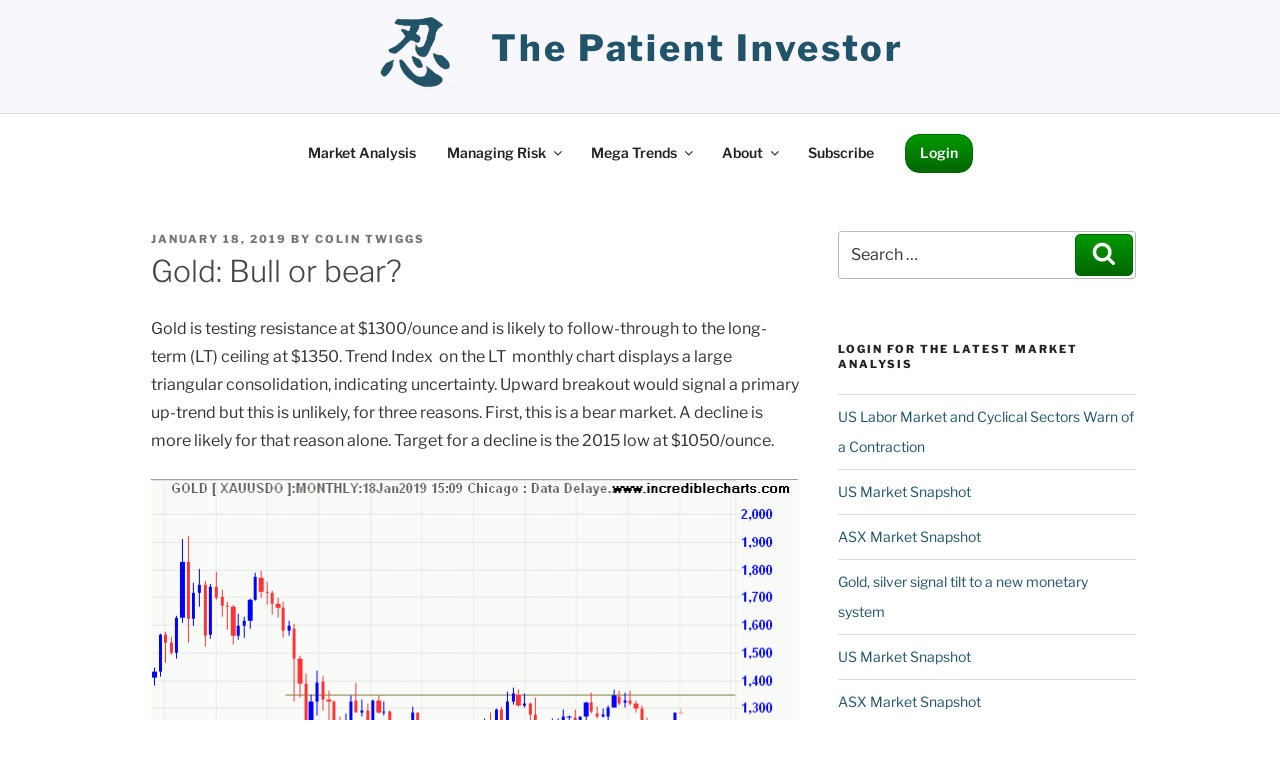

--- FILE ---
content_type: text/html; charset=UTF-8
request_url: https://thepatientinvestor.com/index.php/2019/01/18/gold-bull-or-bear/
body_size: 154792
content:
<!DOCTYPE html>
<html lang="en-US" class="no-js no-svg">
<head>
<meta charset="UTF-8">
<meta name="viewport" content="width=device-width, initial-scale=1.0">
<link rel="profile" href="https://gmpg.org/xfn/11">

<script>
(function(html){html.className = html.className.replace(/\bno-js\b/,'js')})(document.documentElement);
//# sourceURL=twentyseventeen_javascript_detection
</script>
<meta name='robots' content='noindex, follow' />

	<!-- This site is optimized with the Yoast SEO plugin v26.7 - https://yoast.com/wordpress/plugins/seo/ -->
	<title>Gold: Bull or bear? - the patient investor</title>
	<meta property="og:locale" content="en_US" />
	<meta property="og:type" content="article" />
	<meta property="og:title" content="Gold: Bull or bear? - the patient investor" />
	<meta property="og:description" content="Gold is testing resistance at $1300/ounce and is likely to follow-through to the long-term (LT) ceiling at $1350. Trend Index  on the LT  monthly chart displays a large triangular consolidation, indicating uncertainty. Upward breakout would signal a primary up-trend but this is unlikely, for three reasons. First, this is a bear market. A decline is more &hellip; Continue reading &quot;Gold: Bull or bear?&quot;" />
	<meta property="og:url" content="https://thepatientinvestor.com/index.php/2019/01/18/gold-bull-or-bear/" />
	<meta property="og:site_name" content="the patient investor" />
	<meta property="article:publisher" content="https://www.facebook.com/profile.php?id=61572934660810" />
	<meta property="article:author" content="https://facebook.com/people/The-Patient-Investor/61572934660810/" />
	<meta property="article:published_time" content="2019-01-18T23:46:39+00:00" />
	<meta property="og:image" content="http://static.incrediblecharts.com/images/2018/2019-01-18-gold.png" />
	<meta name="author" content="Colin Twiggs" />
	<meta name="twitter:card" content="summary_large_image" />
	<meta name="twitter:label1" content="Written by" />
	<meta name="twitter:data1" content="Colin Twiggs" />
	<meta name="twitter:label2" content="Est. reading time" />
	<meta name="twitter:data2" content="1 minute" />
	<script type="application/ld+json" class="yoast-schema-graph">{"@context":"https://schema.org","@graph":[{"@type":"Article","@id":"https://thepatientinvestor.com/index.php/2019/01/18/gold-bull-or-bear/#article","isPartOf":{"@id":"https://thepatientinvestor.com/index.php/2019/01/18/gold-bull-or-bear/"},"author":{"name":"Colin Twiggs","@id":"https://thepatientinvestor.com/#/schema/person/d42b18d516a80149d739845749ac6454"},"headline":"Gold: Bull or bear?","datePublished":"2019-01-18T23:46:39+00:00","mainEntityOfPage":{"@id":"https://thepatientinvestor.com/index.php/2019/01/18/gold-bull-or-bear/"},"wordCount":242,"publisher":{"@id":"https://thepatientinvestor.com/#organization"},"image":{"@id":"https://thepatientinvestor.com/index.php/2019/01/18/gold-bull-or-bear/#primaryimage"},"thumbnailUrl":"https://www.incrediblecharts.com/images/2018/2019-01-18-gold.png","keywords":["crude oil","Dollar Index","Spot Gold"],"articleSection":["Crude Oil &amp; Natural Gas","Gold &amp; Precious Metals","US Dollar Index"],"inLanguage":"en-US"},{"@type":"WebPage","@id":"https://thepatientinvestor.com/index.php/2019/01/18/gold-bull-or-bear/","url":"https://thepatientinvestor.com/index.php/2019/01/18/gold-bull-or-bear/","name":"Gold: Bull or bear? - the patient investor","isPartOf":{"@id":"https://thepatientinvestor.com/#website"},"primaryImageOfPage":{"@id":"https://thepatientinvestor.com/index.php/2019/01/18/gold-bull-or-bear/#primaryimage"},"image":{"@id":"https://thepatientinvestor.com/index.php/2019/01/18/gold-bull-or-bear/#primaryimage"},"thumbnailUrl":"https://www.incrediblecharts.com/images/2018/2019-01-18-gold.png","datePublished":"2019-01-18T23:46:39+00:00","breadcrumb":{"@id":"https://thepatientinvestor.com/index.php/2019/01/18/gold-bull-or-bear/#breadcrumb"},"inLanguage":"en-US","potentialAction":[{"@type":"ReadAction","target":["https://thepatientinvestor.com/index.php/2019/01/18/gold-bull-or-bear/"]}]},{"@type":"ImageObject","inLanguage":"en-US","@id":"https://thepatientinvestor.com/index.php/2019/01/18/gold-bull-or-bear/#primaryimage","url":"https://www.incrediblecharts.com/images/2018/2019-01-18-gold.png","contentUrl":"https://www.incrediblecharts.com/images/2018/2019-01-18-gold.png"},{"@type":"BreadcrumbList","@id":"https://thepatientinvestor.com/index.php/2019/01/18/gold-bull-or-bear/#breadcrumb","itemListElement":[{"@type":"ListItem","position":1,"name":"Home","item":"https://thepatientinvestor.com/"},{"@type":"ListItem","position":2,"name":"Gold: Bull or bear?"}]},{"@type":"WebSite","@id":"https://thepatientinvestor.com/#website","url":"https://thepatientinvestor.com/","name":"The Patient Investor","description":"","publisher":{"@id":"https://thepatientinvestor.com/#organization"},"potentialAction":[{"@type":"SearchAction","target":{"@type":"EntryPoint","urlTemplate":"https://thepatientinvestor.com/?s={search_term_string}"},"query-input":{"@type":"PropertyValueSpecification","valueRequired":true,"valueName":"search_term_string"}}],"inLanguage":"en-US"},{"@type":"Organization","@id":"https://thepatientinvestor.com/#organization","name":"The Patient Investor Pty Ltd","url":"https://thepatientinvestor.com/","logo":{"@type":"ImageObject","inLanguage":"en-US","@id":"https://thepatientinvestor.com/#/schema/logo/image/","url":"https://i0.wp.com/thepatientinvestor.com/wp-content/uploads/2017/08/cropped-patience-bg-1.jpg?fit=250%2C250&ssl=1","contentUrl":"https://i0.wp.com/thepatientinvestor.com/wp-content/uploads/2017/08/cropped-patience-bg-1.jpg?fit=250%2C250&ssl=1","width":250,"height":250,"caption":"The Patient Investor Pty Ltd"},"image":{"@id":"https://thepatientinvestor.com/#/schema/logo/image/"},"sameAs":["https://www.facebook.com/profile.php?id=61572934660810","https://www.instagram.com/colin_thepatientinvestor"]},{"@type":"Person","@id":"https://thepatientinvestor.com/#/schema/person/d42b18d516a80149d739845749ac6454","name":"Colin Twiggs","image":{"@type":"ImageObject","inLanguage":"en-US","@id":"https://thepatientinvestor.com/#/schema/person/image/","url":"https://secure.gravatar.com/avatar/29a4e13250381b203ea835108c2d5eee4947439713c271ae5ba60afb53194432?s=96&d=mm&r=g","contentUrl":"https://secure.gravatar.com/avatar/29a4e13250381b203ea835108c2d5eee4947439713c271ae5ba60afb53194432?s=96&d=mm&r=g","caption":"Colin Twiggs"},"description":"Colin Twiggs is a former investment banker with almost 40 years of experience in financial markets. He co-founded Incredible Charts and writes the popular Trading Diary and Patient Investor newsletters. Using a top-down approach, Colin identifies key macro trends in the global economy before evaluating selected opportunities using a combination of fundamental and technical analysis. Focusing on interest rates and financial market liquidity as primary drivers of the economic cycle, he warned of the 2008/2009 and 2020 bear markets well ahead of actual events. He founded PVT Capital (AFSL No. 546090) in May 2023, which offers investment strategy and advice to wholesale clients.","sameAs":["https://facebook.com/people/The-Patient-Investor/61572934660810/","https://www.instagram.com/colin_thepatientinvestor","https://au.linkedin.com/in/colintwiggs"],"url":"https://thepatientinvestor.com/index.php/author/investor/"}]}</script>
	<!-- / Yoast SEO plugin. -->


<link rel='dns-prefetch' href='//ajax.googleapis.com' />
<link rel='dns-prefetch' href='//secure.gravatar.com' />
<link rel='dns-prefetch' href='//stats.wp.com' />
<link rel='dns-prefetch' href='//hcaptcha.com' />
<link rel='dns-prefetch' href='//v0.wordpress.com' />
<link rel='dns-prefetch' href='//widgets.wp.com' />
<link rel='dns-prefetch' href='//s0.wp.com' />
<link rel='dns-prefetch' href='//0.gravatar.com' />
<link rel='dns-prefetch' href='//1.gravatar.com' />
<link rel='dns-prefetch' href='//2.gravatar.com' />
<link rel='preconnect' href='//i0.wp.com' />
<link rel="alternate" type="application/rss+xml" title="the patient investor &raquo; Feed" href="https://thepatientinvestor.com/index.php/feed/" />
<link rel="alternate" type="application/rss+xml" title="the patient investor &raquo; Comments Feed" href="https://thepatientinvestor.com/index.php/comments/feed/" />
<link rel="alternate" title="oEmbed (JSON)" type="application/json+oembed" href="https://thepatientinvestor.com/index.php/wp-json/oembed/1.0/embed?url=https%3A%2F%2Fthepatientinvestor.com%2Findex.php%2F2019%2F01%2F18%2Fgold-bull-or-bear%2F" />
<link rel="alternate" title="oEmbed (XML)" type="text/xml+oembed" href="https://thepatientinvestor.com/index.php/wp-json/oembed/1.0/embed?url=https%3A%2F%2Fthepatientinvestor.com%2Findex.php%2F2019%2F01%2F18%2Fgold-bull-or-bear%2F&#038;format=xml" />
<style id='wp-img-auto-sizes-contain-inline-css'>
img:is([sizes=auto i],[sizes^="auto," i]){contain-intrinsic-size:3000px 1500px}
/*# sourceURL=wp-img-auto-sizes-contain-inline-css */
</style>
<link rel='stylesheet' id='jetpack_related-posts-css' href='https://thepatientinvestor.com/wp-content/plugins/jetpack/modules/related-posts/related-posts.css?ver=20240116' media='all' />
<style id='wp-emoji-styles-inline-css'>

	img.wp-smiley, img.emoji {
		display: inline !important;
		border: none !important;
		box-shadow: none !important;
		height: 1em !important;
		width: 1em !important;
		margin: 0 0.07em !important;
		vertical-align: -0.1em !important;
		background: none !important;
		padding: 0 !important;
	}
/*# sourceURL=wp-emoji-styles-inline-css */
</style>
<style id='wp-block-library-inline-css'>
:root{--wp-block-synced-color:#7a00df;--wp-block-synced-color--rgb:122,0,223;--wp-bound-block-color:var(--wp-block-synced-color);--wp-editor-canvas-background:#ddd;--wp-admin-theme-color:#007cba;--wp-admin-theme-color--rgb:0,124,186;--wp-admin-theme-color-darker-10:#006ba1;--wp-admin-theme-color-darker-10--rgb:0,107,160.5;--wp-admin-theme-color-darker-20:#005a87;--wp-admin-theme-color-darker-20--rgb:0,90,135;--wp-admin-border-width-focus:2px}@media (min-resolution:192dpi){:root{--wp-admin-border-width-focus:1.5px}}.wp-element-button{cursor:pointer}:root .has-very-light-gray-background-color{background-color:#eee}:root .has-very-dark-gray-background-color{background-color:#313131}:root .has-very-light-gray-color{color:#eee}:root .has-very-dark-gray-color{color:#313131}:root .has-vivid-green-cyan-to-vivid-cyan-blue-gradient-background{background:linear-gradient(135deg,#00d084,#0693e3)}:root .has-purple-crush-gradient-background{background:linear-gradient(135deg,#34e2e4,#4721fb 50%,#ab1dfe)}:root .has-hazy-dawn-gradient-background{background:linear-gradient(135deg,#faaca8,#dad0ec)}:root .has-subdued-olive-gradient-background{background:linear-gradient(135deg,#fafae1,#67a671)}:root .has-atomic-cream-gradient-background{background:linear-gradient(135deg,#fdd79a,#004a59)}:root .has-nightshade-gradient-background{background:linear-gradient(135deg,#330968,#31cdcf)}:root .has-midnight-gradient-background{background:linear-gradient(135deg,#020381,#2874fc)}:root{--wp--preset--font-size--normal:16px;--wp--preset--font-size--huge:42px}.has-regular-font-size{font-size:1em}.has-larger-font-size{font-size:2.625em}.has-normal-font-size{font-size:var(--wp--preset--font-size--normal)}.has-huge-font-size{font-size:var(--wp--preset--font-size--huge)}.has-text-align-center{text-align:center}.has-text-align-left{text-align:left}.has-text-align-right{text-align:right}.has-fit-text{white-space:nowrap!important}#end-resizable-editor-section{display:none}.aligncenter{clear:both}.items-justified-left{justify-content:flex-start}.items-justified-center{justify-content:center}.items-justified-right{justify-content:flex-end}.items-justified-space-between{justify-content:space-between}.screen-reader-text{border:0;clip-path:inset(50%);height:1px;margin:-1px;overflow:hidden;padding:0;position:absolute;width:1px;word-wrap:normal!important}.screen-reader-text:focus{background-color:#ddd;clip-path:none;color:#444;display:block;font-size:1em;height:auto;left:5px;line-height:normal;padding:15px 23px 14px;text-decoration:none;top:5px;width:auto;z-index:100000}html :where(.has-border-color){border-style:solid}html :where([style*=border-top-color]){border-top-style:solid}html :where([style*=border-right-color]){border-right-style:solid}html :where([style*=border-bottom-color]){border-bottom-style:solid}html :where([style*=border-left-color]){border-left-style:solid}html :where([style*=border-width]){border-style:solid}html :where([style*=border-top-width]){border-top-style:solid}html :where([style*=border-right-width]){border-right-style:solid}html :where([style*=border-bottom-width]){border-bottom-style:solid}html :where([style*=border-left-width]){border-left-style:solid}html :where(img[class*=wp-image-]){height:auto;max-width:100%}:where(figure){margin:0 0 1em}html :where(.is-position-sticky){--wp-admin--admin-bar--position-offset:var(--wp-admin--admin-bar--height,0px)}@media screen and (max-width:600px){html :where(.is-position-sticky){--wp-admin--admin-bar--position-offset:0px}}

/*# sourceURL=wp-block-library-inline-css */
</style><style id='global-styles-inline-css'>
:root{--wp--preset--aspect-ratio--square: 1;--wp--preset--aspect-ratio--4-3: 4/3;--wp--preset--aspect-ratio--3-4: 3/4;--wp--preset--aspect-ratio--3-2: 3/2;--wp--preset--aspect-ratio--2-3: 2/3;--wp--preset--aspect-ratio--16-9: 16/9;--wp--preset--aspect-ratio--9-16: 9/16;--wp--preset--color--black: #000000;--wp--preset--color--cyan-bluish-gray: #abb8c3;--wp--preset--color--white: #ffffff;--wp--preset--color--pale-pink: #f78da7;--wp--preset--color--vivid-red: #cf2e2e;--wp--preset--color--luminous-vivid-orange: #ff6900;--wp--preset--color--luminous-vivid-amber: #fcb900;--wp--preset--color--light-green-cyan: #7bdcb5;--wp--preset--color--vivid-green-cyan: #00d084;--wp--preset--color--pale-cyan-blue: #8ed1fc;--wp--preset--color--vivid-cyan-blue: #0693e3;--wp--preset--color--vivid-purple: #9b51e0;--wp--preset--gradient--vivid-cyan-blue-to-vivid-purple: linear-gradient(135deg,rgb(6,147,227) 0%,rgb(155,81,224) 100%);--wp--preset--gradient--light-green-cyan-to-vivid-green-cyan: linear-gradient(135deg,rgb(122,220,180) 0%,rgb(0,208,130) 100%);--wp--preset--gradient--luminous-vivid-amber-to-luminous-vivid-orange: linear-gradient(135deg,rgb(252,185,0) 0%,rgb(255,105,0) 100%);--wp--preset--gradient--luminous-vivid-orange-to-vivid-red: linear-gradient(135deg,rgb(255,105,0) 0%,rgb(207,46,46) 100%);--wp--preset--gradient--very-light-gray-to-cyan-bluish-gray: linear-gradient(135deg,rgb(238,238,238) 0%,rgb(169,184,195) 100%);--wp--preset--gradient--cool-to-warm-spectrum: linear-gradient(135deg,rgb(74,234,220) 0%,rgb(151,120,209) 20%,rgb(207,42,186) 40%,rgb(238,44,130) 60%,rgb(251,105,98) 80%,rgb(254,248,76) 100%);--wp--preset--gradient--blush-light-purple: linear-gradient(135deg,rgb(255,206,236) 0%,rgb(152,150,240) 100%);--wp--preset--gradient--blush-bordeaux: linear-gradient(135deg,rgb(254,205,165) 0%,rgb(254,45,45) 50%,rgb(107,0,62) 100%);--wp--preset--gradient--luminous-dusk: linear-gradient(135deg,rgb(255,203,112) 0%,rgb(199,81,192) 50%,rgb(65,88,208) 100%);--wp--preset--gradient--pale-ocean: linear-gradient(135deg,rgb(255,245,203) 0%,rgb(182,227,212) 50%,rgb(51,167,181) 100%);--wp--preset--gradient--electric-grass: linear-gradient(135deg,rgb(202,248,128) 0%,rgb(113,206,126) 100%);--wp--preset--gradient--midnight: linear-gradient(135deg,rgb(2,3,129) 0%,rgb(40,116,252) 100%);--wp--preset--font-size--small: 13px;--wp--preset--font-size--medium: 20px;--wp--preset--font-size--large: 36px;--wp--preset--font-size--x-large: 42px;--wp--preset--spacing--20: 0.44rem;--wp--preset--spacing--30: 0.67rem;--wp--preset--spacing--40: 1rem;--wp--preset--spacing--50: 1.5rem;--wp--preset--spacing--60: 2.25rem;--wp--preset--spacing--70: 3.38rem;--wp--preset--spacing--80: 5.06rem;--wp--preset--shadow--natural: 6px 6px 9px rgba(0, 0, 0, 0.2);--wp--preset--shadow--deep: 12px 12px 50px rgba(0, 0, 0, 0.4);--wp--preset--shadow--sharp: 6px 6px 0px rgba(0, 0, 0, 0.2);--wp--preset--shadow--outlined: 6px 6px 0px -3px rgb(255, 255, 255), 6px 6px rgb(0, 0, 0);--wp--preset--shadow--crisp: 6px 6px 0px rgb(0, 0, 0);}:where(.is-layout-flex){gap: 0.5em;}:where(.is-layout-grid){gap: 0.5em;}body .is-layout-flex{display: flex;}.is-layout-flex{flex-wrap: wrap;align-items: center;}.is-layout-flex > :is(*, div){margin: 0;}body .is-layout-grid{display: grid;}.is-layout-grid > :is(*, div){margin: 0;}:where(.wp-block-columns.is-layout-flex){gap: 2em;}:where(.wp-block-columns.is-layout-grid){gap: 2em;}:where(.wp-block-post-template.is-layout-flex){gap: 1.25em;}:where(.wp-block-post-template.is-layout-grid){gap: 1.25em;}.has-black-color{color: var(--wp--preset--color--black) !important;}.has-cyan-bluish-gray-color{color: var(--wp--preset--color--cyan-bluish-gray) !important;}.has-white-color{color: var(--wp--preset--color--white) !important;}.has-pale-pink-color{color: var(--wp--preset--color--pale-pink) !important;}.has-vivid-red-color{color: var(--wp--preset--color--vivid-red) !important;}.has-luminous-vivid-orange-color{color: var(--wp--preset--color--luminous-vivid-orange) !important;}.has-luminous-vivid-amber-color{color: var(--wp--preset--color--luminous-vivid-amber) !important;}.has-light-green-cyan-color{color: var(--wp--preset--color--light-green-cyan) !important;}.has-vivid-green-cyan-color{color: var(--wp--preset--color--vivid-green-cyan) !important;}.has-pale-cyan-blue-color{color: var(--wp--preset--color--pale-cyan-blue) !important;}.has-vivid-cyan-blue-color{color: var(--wp--preset--color--vivid-cyan-blue) !important;}.has-vivid-purple-color{color: var(--wp--preset--color--vivid-purple) !important;}.has-black-background-color{background-color: var(--wp--preset--color--black) !important;}.has-cyan-bluish-gray-background-color{background-color: var(--wp--preset--color--cyan-bluish-gray) !important;}.has-white-background-color{background-color: var(--wp--preset--color--white) !important;}.has-pale-pink-background-color{background-color: var(--wp--preset--color--pale-pink) !important;}.has-vivid-red-background-color{background-color: var(--wp--preset--color--vivid-red) !important;}.has-luminous-vivid-orange-background-color{background-color: var(--wp--preset--color--luminous-vivid-orange) !important;}.has-luminous-vivid-amber-background-color{background-color: var(--wp--preset--color--luminous-vivid-amber) !important;}.has-light-green-cyan-background-color{background-color: var(--wp--preset--color--light-green-cyan) !important;}.has-vivid-green-cyan-background-color{background-color: var(--wp--preset--color--vivid-green-cyan) !important;}.has-pale-cyan-blue-background-color{background-color: var(--wp--preset--color--pale-cyan-blue) !important;}.has-vivid-cyan-blue-background-color{background-color: var(--wp--preset--color--vivid-cyan-blue) !important;}.has-vivid-purple-background-color{background-color: var(--wp--preset--color--vivid-purple) !important;}.has-black-border-color{border-color: var(--wp--preset--color--black) !important;}.has-cyan-bluish-gray-border-color{border-color: var(--wp--preset--color--cyan-bluish-gray) !important;}.has-white-border-color{border-color: var(--wp--preset--color--white) !important;}.has-pale-pink-border-color{border-color: var(--wp--preset--color--pale-pink) !important;}.has-vivid-red-border-color{border-color: var(--wp--preset--color--vivid-red) !important;}.has-luminous-vivid-orange-border-color{border-color: var(--wp--preset--color--luminous-vivid-orange) !important;}.has-luminous-vivid-amber-border-color{border-color: var(--wp--preset--color--luminous-vivid-amber) !important;}.has-light-green-cyan-border-color{border-color: var(--wp--preset--color--light-green-cyan) !important;}.has-vivid-green-cyan-border-color{border-color: var(--wp--preset--color--vivid-green-cyan) !important;}.has-pale-cyan-blue-border-color{border-color: var(--wp--preset--color--pale-cyan-blue) !important;}.has-vivid-cyan-blue-border-color{border-color: var(--wp--preset--color--vivid-cyan-blue) !important;}.has-vivid-purple-border-color{border-color: var(--wp--preset--color--vivid-purple) !important;}.has-vivid-cyan-blue-to-vivid-purple-gradient-background{background: var(--wp--preset--gradient--vivid-cyan-blue-to-vivid-purple) !important;}.has-light-green-cyan-to-vivid-green-cyan-gradient-background{background: var(--wp--preset--gradient--light-green-cyan-to-vivid-green-cyan) !important;}.has-luminous-vivid-amber-to-luminous-vivid-orange-gradient-background{background: var(--wp--preset--gradient--luminous-vivid-amber-to-luminous-vivid-orange) !important;}.has-luminous-vivid-orange-to-vivid-red-gradient-background{background: var(--wp--preset--gradient--luminous-vivid-orange-to-vivid-red) !important;}.has-very-light-gray-to-cyan-bluish-gray-gradient-background{background: var(--wp--preset--gradient--very-light-gray-to-cyan-bluish-gray) !important;}.has-cool-to-warm-spectrum-gradient-background{background: var(--wp--preset--gradient--cool-to-warm-spectrum) !important;}.has-blush-light-purple-gradient-background{background: var(--wp--preset--gradient--blush-light-purple) !important;}.has-blush-bordeaux-gradient-background{background: var(--wp--preset--gradient--blush-bordeaux) !important;}.has-luminous-dusk-gradient-background{background: var(--wp--preset--gradient--luminous-dusk) !important;}.has-pale-ocean-gradient-background{background: var(--wp--preset--gradient--pale-ocean) !important;}.has-electric-grass-gradient-background{background: var(--wp--preset--gradient--electric-grass) !important;}.has-midnight-gradient-background{background: var(--wp--preset--gradient--midnight) !important;}.has-small-font-size{font-size: var(--wp--preset--font-size--small) !important;}.has-medium-font-size{font-size: var(--wp--preset--font-size--medium) !important;}.has-large-font-size{font-size: var(--wp--preset--font-size--large) !important;}.has-x-large-font-size{font-size: var(--wp--preset--font-size--x-large) !important;}
/*# sourceURL=global-styles-inline-css */
</style>

<style id='classic-theme-styles-inline-css'>
/*! This file is auto-generated */
.wp-block-button__link{color:#fff;background-color:#32373c;border-radius:9999px;box-shadow:none;text-decoration:none;padding:calc(.667em + 2px) calc(1.333em + 2px);font-size:1.125em}.wp-block-file__button{background:#32373c;color:#fff;text-decoration:none}
/*# sourceURL=/wp-includes/css/classic-themes.min.css */
</style>
<link rel='stylesheet' id='minimal_2017_enqueue_parent_styles-css' href='https://thepatientinvestor.com/wp-content/themes/twentyseventeen/style.css?ver=6.9' media='all' />
<link rel='stylesheet' id='twentyseventeen-fonts-css' href='https://thepatientinvestor.com/wp-content/themes/twentyseventeen/assets/fonts/font-libre-franklin.css?ver=20230328' media='all' />
<link rel='stylesheet' id='twentyseventeen-style-css' href='https://thepatientinvestor.com/wp-content/themes/minimal-2017/style.css?ver=20251202' media='all' />
<link rel='stylesheet' id='twentyseventeen-block-style-css' href='https://thepatientinvestor.com/wp-content/themes/twentyseventeen/assets/css/blocks.css?ver=20240729' media='all' />
<link rel='stylesheet' id='jetpack_likes-css' href='https://thepatientinvestor.com/wp-content/plugins/jetpack/modules/likes/style.css?ver=15.4' media='all' />
<link rel='stylesheet' id='jquery-ui-standard-css-css' href='https://thepatientinvestor.com/wp-content/plugins/squelch-tabs-and-accordions-shortcodes/css/jquery-ui/jquery-ui-1.13.2/smoothness/jquery-ui.min.css?ver=0.4.9' media='' />
<link rel='stylesheet' id='squelch_taas-css' href='https://thepatientinvestor.com/wp-content/plugins/squelch-tabs-and-accordions-shortcodes/css/squelch-tabs-and-accordions.css?ver=0.4.9' media='all' />
<link rel='stylesheet' id='wlm3_frontend_css-css' href='https://thepatientinvestor.com/wp-content/plugins/wishlist-member/ui/css/frontend.css?ver=3.28.2' media='all' />
<link rel='stylesheet' id='sharedaddy-css' href='https://thepatientinvestor.com/wp-content/plugins/jetpack/modules/sharedaddy/sharing.css?ver=15.4' media='all' />
<link rel='stylesheet' id='social-logos-css' href='https://thepatientinvestor.com/wp-content/plugins/jetpack/_inc/social-logos/social-logos.min.css?ver=15.4' media='all' />
<script id="jetpack_related-posts-js-extra">
var related_posts_js_options = {"post_heading":"h4"};
//# sourceURL=jetpack_related-posts-js-extra
</script>
<script src="https://thepatientinvestor.com/wp-content/plugins/jetpack/_inc/build/related-posts/related-posts.min.js?ver=20240116" id="jetpack_related-posts-js"></script>
<script src="https://thepatientinvestor.com/wp-includes/js/jquery/jquery.min.js?ver=3.7.1" id="jquery-core-js"></script>
<script src="https://thepatientinvestor.com/wp-includes/js/jquery/jquery-migrate.min.js?ver=3.4.1" id="jquery-migrate-js"></script>
<script id="twentyseventeen-global-js-extra">
var twentyseventeenScreenReaderText = {"quote":"\u003Csvg class=\"icon icon-quote-right\" aria-hidden=\"true\" role=\"img\"\u003E \u003Cuse href=\"#icon-quote-right\" xlink:href=\"#icon-quote-right\"\u003E\u003C/use\u003E \u003C/svg\u003E","expand":"Expand child menu","collapse":"Collapse child menu","icon":"\u003Csvg class=\"icon icon-angle-down\" aria-hidden=\"true\" role=\"img\"\u003E \u003Cuse href=\"#icon-angle-down\" xlink:href=\"#icon-angle-down\"\u003E\u003C/use\u003E \u003Cspan class=\"svg-fallback icon-angle-down\"\u003E\u003C/span\u003E\u003C/svg\u003E"};
//# sourceURL=twentyseventeen-global-js-extra
</script>
<script src="https://thepatientinvestor.com/wp-content/themes/twentyseventeen/assets/js/global.js?ver=20211130" id="twentyseventeen-global-js" defer data-wp-strategy="defer"></script>
<script src="https://thepatientinvestor.com/wp-content/themes/twentyseventeen/assets/js/navigation.js?ver=20210122" id="twentyseventeen-navigation-js" defer data-wp-strategy="defer"></script>
<link rel="https://api.w.org/" href="https://thepatientinvestor.com/index.php/wp-json/" /><link rel="alternate" title="JSON" type="application/json" href="https://thepatientinvestor.com/index.php/wp-json/wp/v2/posts/17753" /><link rel="EditURI" type="application/rsd+xml" title="RSD" href="https://thepatientinvestor.com/xmlrpc.php?rsd" />
<meta name="generator" content="WordPress 6.9" />
<link rel='shortlink' href='https://wp.me/p9tQ4n-4Cl' />
<!-- Running WishList Member Legacy v3.28.2 (fdc0) -->
<script type="text/javascript">
(function(url){
	if(/(?:Chrome\/26\.0\.1410\.63 Safari\/537\.31|WordfenceTestMonBot)/.test(navigator.userAgent)){ return; }
	var addEvent = function(evt, handler) {
		if (window.addEventListener) {
			document.addEventListener(evt, handler, false);
		} else if (window.attachEvent) {
			document.attachEvent('on' + evt, handler);
		}
	};
	var removeEvent = function(evt, handler) {
		if (window.removeEventListener) {
			document.removeEventListener(evt, handler, false);
		} else if (window.detachEvent) {
			document.detachEvent('on' + evt, handler);
		}
	};
	var evts = 'contextmenu dblclick drag dragend dragenter dragleave dragover dragstart drop keydown keypress keyup mousedown mousemove mouseout mouseover mouseup mousewheel scroll'.split(' ');
	var logHuman = function() {
		if (window.wfLogHumanRan) { return; }
		window.wfLogHumanRan = true;
		var wfscr = document.createElement('script');
		wfscr.type = 'text/javascript';
		wfscr.async = true;
		wfscr.src = url + '&r=' + Math.random();
		(document.getElementsByTagName('head')[0]||document.getElementsByTagName('body')[0]).appendChild(wfscr);
		for (var i = 0; i < evts.length; i++) {
			removeEvent(evts[i], logHuman);
		}
	};
	for (var i = 0; i < evts.length; i++) {
		addEvent(evts[i], logHuman);
	}
})('//thepatientinvestor.com/?wordfence_lh=1&hid=16A001D00ADB2D19F48A3BF862EC6275');
</script><style>
.h-captcha{position:relative;display:block;margin-bottom:2rem;padding:0;clear:both}.h-captcha[data-size="normal"]{width:302px;height:76px}.h-captcha[data-size="compact"]{width:158px;height:138px}.h-captcha[data-size="invisible"]{display:none}.h-captcha iframe{z-index:1}.h-captcha::before{content:"";display:block;position:absolute;top:0;left:0;background:url(https://thepatientinvestor.com/wp-content/plugins/hcaptcha-for-forms-and-more/assets/images/hcaptcha-div-logo.svg) no-repeat;border:1px solid #fff0;border-radius:4px;box-sizing:border-box}.h-captcha::after{content:"The hCaptcha loading is delayed until user interaction.";font-family:-apple-system,system-ui,BlinkMacSystemFont,"Segoe UI",Roboto,Oxygen,Ubuntu,"Helvetica Neue",Arial,sans-serif;font-size:10px;font-weight:500;position:absolute;top:0;bottom:0;left:0;right:0;box-sizing:border-box;color:#bf1722;opacity:0}.h-captcha:not(:has(iframe))::after{animation:hcap-msg-fade-in .3s ease forwards;animation-delay:2s}.h-captcha:has(iframe)::after{animation:none;opacity:0}@keyframes hcap-msg-fade-in{to{opacity:1}}.h-captcha[data-size="normal"]::before{width:302px;height:76px;background-position:93.8% 28%}.h-captcha[data-size="normal"]::after{width:302px;height:76px;display:flex;flex-wrap:wrap;align-content:center;line-height:normal;padding:0 75px 0 10px}.h-captcha[data-size="compact"]::before{width:158px;height:138px;background-position:49.9% 78.8%}.h-captcha[data-size="compact"]::after{width:158px;height:138px;text-align:center;line-height:normal;padding:24px 10px 10px 10px}.h-captcha[data-theme="light"]::before,body.is-light-theme .h-captcha[data-theme="auto"]::before,.h-captcha[data-theme="auto"]::before{background-color:#fafafa;border:1px solid #e0e0e0}.h-captcha[data-theme="dark"]::before,body.is-dark-theme .h-captcha[data-theme="auto"]::before,html.wp-dark-mode-active .h-captcha[data-theme="auto"]::before,html.drdt-dark-mode .h-captcha[data-theme="auto"]::before{background-image:url(https://thepatientinvestor.com/wp-content/plugins/hcaptcha-for-forms-and-more/assets/images/hcaptcha-div-logo-white.svg);background-repeat:no-repeat;background-color:#333;border:1px solid #f5f5f5}@media (prefers-color-scheme:dark){.h-captcha[data-theme="auto"]::before{background-image:url(https://thepatientinvestor.com/wp-content/plugins/hcaptcha-for-forms-and-more/assets/images/hcaptcha-div-logo-white.svg);background-repeat:no-repeat;background-color:#333;border:1px solid #f5f5f5}}.h-captcha[data-theme="custom"]::before{background-color:initial}.h-captcha[data-size="invisible"]::before,.h-captcha[data-size="invisible"]::after{display:none}.h-captcha iframe{position:relative}div[style*="z-index: 2147483647"] div[style*="border-width: 11px"][style*="position: absolute"][style*="pointer-events: none"]{border-style:none}
</style>
	<style>img#wpstats{display:none}</style>
		<style type="text/css">.saboxplugin-wrap{-webkit-box-sizing:border-box;-moz-box-sizing:border-box;-ms-box-sizing:border-box;box-sizing:border-box;border:1px solid #eee;width:100%;clear:both;display:block;overflow:hidden;word-wrap:break-word;position:relative}.saboxplugin-wrap .saboxplugin-gravatar{float:left;padding:0 20px 20px 20px}.saboxplugin-wrap .saboxplugin-gravatar img{max-width:100px;height:auto;border-radius:0;}.saboxplugin-wrap .saboxplugin-authorname{font-size:18px;line-height:1;margin:20px 0 0 20px;display:block}.saboxplugin-wrap .saboxplugin-authorname a{text-decoration:none}.saboxplugin-wrap .saboxplugin-authorname a:focus{outline:0}.saboxplugin-wrap .saboxplugin-desc{display:block;margin:5px 20px}.saboxplugin-wrap .saboxplugin-desc a{text-decoration:underline}.saboxplugin-wrap .saboxplugin-desc p{margin:5px 0 12px}.saboxplugin-wrap .saboxplugin-web{margin:0 20px 15px;text-align:left}.saboxplugin-wrap .sab-web-position{text-align:right}.saboxplugin-wrap .saboxplugin-web a{color:#ccc;text-decoration:none}.saboxplugin-wrap .saboxplugin-socials{position:relative;display:block;background:#fcfcfc;padding:5px;border-top:1px solid #eee}.saboxplugin-wrap .saboxplugin-socials a svg{width:20px;height:20px}.saboxplugin-wrap .saboxplugin-socials a svg .st2{fill:#fff; transform-origin:center center;}.saboxplugin-wrap .saboxplugin-socials a svg .st1{fill:rgba(0,0,0,.3)}.saboxplugin-wrap .saboxplugin-socials a:hover{opacity:.8;-webkit-transition:opacity .4s;-moz-transition:opacity .4s;-o-transition:opacity .4s;transition:opacity .4s;box-shadow:none!important;-webkit-box-shadow:none!important}.saboxplugin-wrap .saboxplugin-socials .saboxplugin-icon-color{box-shadow:none;padding:0;border:0;-webkit-transition:opacity .4s;-moz-transition:opacity .4s;-o-transition:opacity .4s;transition:opacity .4s;display:inline-block;color:#fff;font-size:0;text-decoration:inherit;margin:5px;-webkit-border-radius:0;-moz-border-radius:0;-ms-border-radius:0;-o-border-radius:0;border-radius:0;overflow:hidden}.saboxplugin-wrap .saboxplugin-socials .saboxplugin-icon-grey{text-decoration:inherit;box-shadow:none;position:relative;display:-moz-inline-stack;display:inline-block;vertical-align:middle;zoom:1;margin:10px 5px;color:#444;fill:#444}.clearfix:after,.clearfix:before{content:' ';display:table;line-height:0;clear:both}.ie7 .clearfix{zoom:1}.saboxplugin-socials.sabox-colored .saboxplugin-icon-color .sab-twitch{border-color:#38245c}.saboxplugin-socials.sabox-colored .saboxplugin-icon-color .sab-behance{border-color:#003eb0}.saboxplugin-socials.sabox-colored .saboxplugin-icon-color .sab-deviantart{border-color:#036824}.saboxplugin-socials.sabox-colored .saboxplugin-icon-color .sab-digg{border-color:#00327c}.saboxplugin-socials.sabox-colored .saboxplugin-icon-color .sab-dribbble{border-color:#ba1655}.saboxplugin-socials.sabox-colored .saboxplugin-icon-color .sab-facebook{border-color:#1e2e4f}.saboxplugin-socials.sabox-colored .saboxplugin-icon-color .sab-flickr{border-color:#003576}.saboxplugin-socials.sabox-colored .saboxplugin-icon-color .sab-github{border-color:#264874}.saboxplugin-socials.sabox-colored .saboxplugin-icon-color .sab-google{border-color:#0b51c5}.saboxplugin-socials.sabox-colored .saboxplugin-icon-color .sab-html5{border-color:#902e13}.saboxplugin-socials.sabox-colored .saboxplugin-icon-color .sab-instagram{border-color:#1630aa}.saboxplugin-socials.sabox-colored .saboxplugin-icon-color .sab-linkedin{border-color:#00344f}.saboxplugin-socials.sabox-colored .saboxplugin-icon-color .sab-pinterest{border-color:#5b040e}.saboxplugin-socials.sabox-colored .saboxplugin-icon-color .sab-reddit{border-color:#992900}.saboxplugin-socials.sabox-colored .saboxplugin-icon-color .sab-rss{border-color:#a43b0a}.saboxplugin-socials.sabox-colored .saboxplugin-icon-color .sab-sharethis{border-color:#5d8420}.saboxplugin-socials.sabox-colored .saboxplugin-icon-color .sab-soundcloud{border-color:#995200}.saboxplugin-socials.sabox-colored .saboxplugin-icon-color .sab-spotify{border-color:#0f612c}.saboxplugin-socials.sabox-colored .saboxplugin-icon-color .sab-stackoverflow{border-color:#a95009}.saboxplugin-socials.sabox-colored .saboxplugin-icon-color .sab-steam{border-color:#006388}.saboxplugin-socials.sabox-colored .saboxplugin-icon-color .sab-user_email{border-color:#b84e05}.saboxplugin-socials.sabox-colored .saboxplugin-icon-color .sab-tumblr{border-color:#10151b}.saboxplugin-socials.sabox-colored .saboxplugin-icon-color .sab-twitter{border-color:#0967a0}.saboxplugin-socials.sabox-colored .saboxplugin-icon-color .sab-vimeo{border-color:#0d7091}.saboxplugin-socials.sabox-colored .saboxplugin-icon-color .sab-windows{border-color:#003f71}.saboxplugin-socials.sabox-colored .saboxplugin-icon-color .sab-whatsapp{border-color:#003f71}.saboxplugin-socials.sabox-colored .saboxplugin-icon-color .sab-wordpress{border-color:#0f3647}.saboxplugin-socials.sabox-colored .saboxplugin-icon-color .sab-yahoo{border-color:#14002d}.saboxplugin-socials.sabox-colored .saboxplugin-icon-color .sab-youtube{border-color:#900}.saboxplugin-socials.sabox-colored .saboxplugin-icon-color .sab-xing{border-color:#000202}.saboxplugin-socials.sabox-colored .saboxplugin-icon-color .sab-mixcloud{border-color:#2475a0}.saboxplugin-socials.sabox-colored .saboxplugin-icon-color .sab-vk{border-color:#243549}.saboxplugin-socials.sabox-colored .saboxplugin-icon-color .sab-medium{border-color:#00452c}.saboxplugin-socials.sabox-colored .saboxplugin-icon-color .sab-quora{border-color:#420e00}.saboxplugin-socials.sabox-colored .saboxplugin-icon-color .sab-meetup{border-color:#9b181c}.saboxplugin-socials.sabox-colored .saboxplugin-icon-color .sab-goodreads{border-color:#000}.saboxplugin-socials.sabox-colored .saboxplugin-icon-color .sab-snapchat{border-color:#999700}.saboxplugin-socials.sabox-colored .saboxplugin-icon-color .sab-500px{border-color:#00557f}.saboxplugin-socials.sabox-colored .saboxplugin-icon-color .sab-mastodont{border-color:#185886}.sabox-plus-item{margin-bottom:20px}@media screen and (max-width:480px){.saboxplugin-wrap{text-align:center}.saboxplugin-wrap .saboxplugin-gravatar{float:none;padding:20px 0;text-align:center;margin:0 auto;display:block}.saboxplugin-wrap .saboxplugin-gravatar img{float:none;display:inline-block;display:-moz-inline-stack;vertical-align:middle;zoom:1}.saboxplugin-wrap .saboxplugin-desc{margin:0 10px 20px;text-align:center}.saboxplugin-wrap .saboxplugin-authorname{text-align:center;margin:10px 0 20px}}body .saboxplugin-authorname a,body .saboxplugin-authorname a:hover{box-shadow:none;-webkit-box-shadow:none}a.sab-profile-edit{font-size:16px!important;line-height:1!important}.sab-edit-settings a,a.sab-profile-edit{color:#0073aa!important;box-shadow:none!important;-webkit-box-shadow:none!important}.sab-edit-settings{margin-right:15px;position:absolute;right:0;z-index:2;bottom:10px;line-height:20px}.sab-edit-settings i{margin-left:5px}.saboxplugin-socials{line-height:1!important}.rtl .saboxplugin-wrap .saboxplugin-gravatar{float:right}.rtl .saboxplugin-wrap .saboxplugin-authorname{display:flex;align-items:center}.rtl .saboxplugin-wrap .saboxplugin-authorname .sab-profile-edit{margin-right:10px}.rtl .sab-edit-settings{right:auto;left:0}img.sab-custom-avatar{max-width:75px;}.saboxplugin-wrap {border-color:#215468;}.saboxplugin-wrap .saboxplugin-socials {border-color:#215468;}.saboxplugin-wrap .saboxplugin-socials{background-color:#f9f9f9;}.saboxplugin-wrap {background-color:#f9f9f9;}.saboxplugin-wrap .saboxplugin-socials .saboxplugin-icon-grey {color:#215468; fill:#215468;}.saboxplugin-wrap .saboxplugin-authorname a,.saboxplugin-wrap .saboxplugin-authorname span {color:#215468;}.saboxplugin-wrap {margin-top:0px; margin-bottom:0px; padding: 10px 10px }.saboxplugin-wrap .saboxplugin-authorname {font-size:18px; line-height:25px;}.saboxplugin-wrap .saboxplugin-desc p, .saboxplugin-wrap .saboxplugin-desc {font-size:14px !important; line-height:21px !important;}.saboxplugin-wrap .saboxplugin-web {font-size:14px;}.saboxplugin-wrap .saboxplugin-socials a svg {width:18px;height:18px;}</style><link rel="icon" href="https://i0.wp.com/thepatientinvestor.com/wp-content/uploads/2017/08/cropped-patience.jpg?fit=32%2C32&#038;ssl=1" sizes="32x32" />
<link rel="icon" href="https://i0.wp.com/thepatientinvestor.com/wp-content/uploads/2017/08/cropped-patience.jpg?fit=192%2C192&#038;ssl=1" sizes="192x192" />
<link rel="apple-touch-icon" href="https://i0.wp.com/thepatientinvestor.com/wp-content/uploads/2017/08/cropped-patience.jpg?fit=180%2C180&#038;ssl=1" />
<meta name="msapplication-TileImage" content="https://i0.wp.com/thepatientinvestor.com/wp-content/uploads/2017/08/cropped-patience.jpg?fit=250%2C250&#038;ssl=1" />
		<style id="wp-custom-css">
			/*Custom CSS enabled by
* Jetpack > Settings > Writing > Enhance CSS customization panel
* Saved within the current theme
*/

/*header*/
.site-header {
	background-color: #f8f7fc;
}
.site-branding {
	padding: 1% 0;
}
/*logo on same line as title*/
.wrap-the-logo {
	display:inline-block;
}
/*title lowercase and color*/
.site-title,  {
  text-transform: lowercase;
}
.site-title a {
    color: #215468;
}
body.page:not(.twentyseventeen-front-page) .entry-title {
	font-size:30px;
	font-size:2rem;
	font-weight:300;
	letter-spacing: initial;
	text-transform:none;
}
h1, h2, h3, h4, h5, h6, body.page:not(.twentyseventeen-front-page) .entry-title, #pi-ad-hd h4 {
	color:#444;
}
.single-post h1.entry-title {font-size:1.875rem}
/*header-page*/
@media screen and (min-width: 48em) {
	.page.page-one-column .entry-header {
		margin-bottom: 2%;
	}
}
/*header on small screens*/
@media screen and (max-width:30em) {
	.custom-logo-link img {
		max-width:40px;
	}
}

/*menu drop-down left align*/
.main-navigation ul ul.sub-menu {
	text-align:left !important;
}

/*site content*/
.site-content {
	background-color: #fff;
	padding:3% 0 0;
}
.nowrap {white-space:nowrap;}

/*page width (not posts)*/
body.page .site-content-contain {width:800px; max-width:100%;margin:auto;}

/*links*/
a {color:rgb(33,84,104);text-decoration:underline;}
a:hover {-webkit-box-shadow:none !important;box-shadow:none !important;}

/*button color and font*/
.wlm_login_logout_navs22.menu-item-20700 a, #wlm_form_field_wp-submit, .wlm-paypal-button, .wlmember_loginwidget_input_submit, .widget #loginform .login-submit input[type="submit"]#wp-submit, .search-form .search-submit, .contact-form button, .wlm_regform_improved .wlm_regform_container input.submit, .post-21033 button, .post-21035 button, .post-21035 #wlm_form_field_save-profile, .post-16269 button, .page-template-page-landing .btn a, button.helpful-button {
	background: #060;
	background: -moz-linear-gradient(top, #090 0%, #060 100%);
	background: -webkit-linear-gradient(top, #090 0%,#060 100%);
	background: -o-linear-gradient(top, #090 0%,#060 100%);
	background: -ms-linear-gradient(top, #090 0%,#060 100%);
	background: linear-gradient(to bottom, #090 0%,#060 100%);
	background-image: linear-gradient(#090 0%, #060 100%);
	border:1px solid #060; border-radius:5px;
	box-shadow:none; text-shadow: none;
	font-weight:600;
	font-size:16px;font-size:1rem;
}
.wlm_login_logout_navs22.menu-item-20700 a:hover, #wlm_form_field_wp-submit:hover, button.wlm-paypal-button:hover, button.wlm-paypal-button:focus, .wlmember_loginwidget_input_submit:hover, .widget #loginform .login-submit input[type="submit"]#wp-submit:hover, .search-form .search-submit:hover, .contact-form button:hover, .wlm_regform_improved .wlm_regform_container input.submit:hover, .post-21033 button:hover, .post-21035 button:hover, .post-21035 #wlm_form_field_save-profile:hover, .post-16269 button:hover, .page-template-page-landing .btn a:hover, button.helpful-button:hover {
	background: #090;}

/*login menu-button*/
.wlm_login_logout_navs22.menu-item-20700 a {border-radius:1em; padding:0.25em 1em; color:#fff; font-size:inherit; margin:0 1em}

.navigation-top .current-menu-item.wlm_login_logout_navs22.menu-item-20700 > a, .navigation-top .current_page_item.wlm_login_logout_navs22.menu-item-20700 > a {background:#2a5; background-image: linear-gradient(#2a5 0%, #090 100%); border-radius:1em; padding:0.25em 1em; color:#fff; font-size:inherit; margin:0 1em}

/*search button*/
.search-form .search-submit {
	top:auto;
}
.widget_search .search-form label {font-size:1px;line-height:1px; margin:0; padding:0;}
.widget_search .search-form label span.screen-reader-text {top:0;margin:0;padding:0;}

/*subscribe button*/
.wlm-paypal-button {
	padding:0.8em;
	line-height: 1.2;
	white-space:nowrap;
}

/*register button*/
.wlm_regform_improved p.submit {
	margin: 0.5em auto 3em;
	text-align: center;
}
.wlm_regform_improved .wlm_regform_container input.submit {
	width:auto;
	padding:1em;
	white-space:nowrap;
}
/*register small form*/
.reg_short .wlm_form_group{display:inline-block;width:250px;padding:0 10px;vertical-align:top}
.reg_short .wlm_form_group:first-of-type, .reg_short .wlm_form_group:last-of-type {width:100%;max-width:500px}


/*contact button*/
.contact-form button {
	padding: 0.8em;
	line-height: 1.2;
}

/*helpful button*/
.helpful {width:90%;margin:2em auto;padding:0.5em;border:2px solid #090;border-style:outset;
border-radius:0.5em;}
.helpful .helpful-controls {display:block;text-align:center;}
.helpful .helpful-controls > div, .helpful .helpful-feedback-controls > div {display:inline-block;width:6em;max-width:100%;margin:0.25em;}
button.helpful-button, .helpful > .helpful-controls > div > .helpful-button {width:5em;max-width:100%;height:2em;padding:0.1em 0.5em;margin:auto;}


/*dashboard buttons*/
.post-16269 button {
	display:inline-block;
	margin:0.5em 3%;
	padding:0.5em; 
}
.post-16269 button:hover, .post-16269 button:focus {
	background:#090;
}

/*profile button*/
.post-21033 button,
.post-25236 button {
padding: 0.8em;
line-height: 1.2;
	margin:0.5em auto;
	border-radius: 8px; 
}
.post-21033 button:hover, .post-21033 button:focus {
	background: #090;
}
.post-25236 button{
font-weight: 600;
}
.post-39322 button:hover, .post-39322 button:focus {
	background: #233a4a;
}

/*profile edit*/
.post-21035 #wishlist-member-profile-form label {
font-weight: 600;
}

/*profile edit password button*/
.post-21035 #wishlist-member-profile-form button:first-of-type {
	color: #060;
	background: #eee;
}
.post-21035 #wishlist-member-profile-form button:first-of-type:hover {
	background: #090;
	color: #eee;}
/*profile edit password cancel button*/
.post-21035 #wishlist-member-profile-form button#wlm3-password-generator-cancel, .post-21035 .btn-cancel, .post-25236 .btn-cancel {
	background: #999;
	background: -moz-linear-gradient(top, #999 0%, #666 100%);
background: -webkit-linear-gradient(top, #999 0%,#666 100%);
background: -o-linear-gradient(top, #999 0%,#666 100%);
background: -ms-linear-gradient(top, #999 0%,#666 100%);
	background: linear-gradient(to bottom, #999 0%,#666 100%);
	background-image: linear-gradient(#999 0%, #666 100%);
	background: #eee;
	color:#600;
	border: 1px solid #966;
	border-radius: 5px;
	font-weight: 600;
}

.post-39322 .btn-cancel{
	background: #fff;
	color:#233a4a;
	border: 1px solid #233a4a;
	border-radius: 5px;
	font-weight: 600;
}

/*profile edit buttons*/
.post-21035 button, .post-21035 #wlm_form_field_save-profile,
.post-39322 button  {
padding: 0.8em;
line-height: 1.2;
}
.post-21035 button:hover, .post-21035 #wlm_form_field_save-profile:hover, .post-21035 button:focus, .post-21035 #wlm_form_field_save-profile:focus  {
	background: #090;
}
.post-21035 .btn-cancel:hover, .post-21035 .btn-cancel:focus, .post-25236 .btn-cancel:hover,.post-21035 #wishlist-member-profile-form button#wlm3-password-generator-cancel:hover {
	color:#eee;
	background:#600;}
.post-39322 .btn-cancel:hover,
.post-39322 .btn-cancel:focus{
	color:#fff;
	background:#416c8b;}
.post-21035 button:focus-visible, .post-21035 #wlm_form_field_save-profile:focus-visible, 
.post-39322 button:focus-visible {
	outline: 1px dotted ButtonText;
}
.profile-short .btn-cancel {
	margin:0;
}
/*on larger screens*/
@media screen and (min-width: 48em) {
	.profile-short .btn-cancel {
		float: right;
		margin-top: -5em;
	}
}
/*profile hide photo field*/
.profile-short #wishlist-member-profile-form div.wlm3-profile-photo-container {
	display:none
} 
/*profile name fields
x.profile-short #wishlist-member-profile-form>div:nth-of-type(2) label, 
x.profile-short #wishlist-member-profile-form>div:nth-of-type(3) label {
	display:none;
}
x.profile-short #wishlist-member-profile-form>div:nth-of-type(2)::before {
  content: "Name";
  display: block;
  margin-bottom: 5px;
  font-weight: 600;
  color: #333;
}*/
.profile-short #wishlist-member-profile-form>div:nth-of-type(1), .profile-short #wishlist-member-profile-form>div:nth-of-type(2) {
  width: calc( 50% - 0em);
  display: inline-block;
}
.profile-short #wishlist-member-profile-form>div:nth-of-type(1) {
  padding-right: 1em;
}
/*on smaller screens*/
@media screen and (max-width: 30em) {
	.profile-short #wishlist-member-profile-form>div:nth-of-type(1), .profile-short #wishlist-member-profile-form>div:nth-of-type(2) {
		width: calc(100%);
		padding:0;
	}
/*profile name fields*/
.profile-short #wishlist-member-profile-form>div:nth-of-type(1) label, .profile-short #wishlist-member-profile-form>div:nth-of-type(2) label {
	display:none;
}
.profile-short #wishlist-member-profile-form>div:nth-of-type(1)::before {
  content: "Name";
  display: block;
  margin-bottom: 5px;
  font-weight: 600;
  color: #333;
}
	/*Edit Profile New password buttons on small screen*/
	.post-21035 .wlm3-form [id^="wlm3-password-generator-buttons_"] {}
}

/*profile hide nickname and display name fields
.profile-short #wishlist-member-profile-form>div:nth-of-type(4), .profile-short #wishlist-member-profile-form>div:nth-of-type(5) {
	display:none;
}*/
x.profile-short #wishlist-member-profile-form>div:nth-of-type(6)::before {
	content:"Email Notifications";
	display: block;
  margin-bottom: 5px;
  font-weight: 600;
  color: #333;
}
.post-21035 #wishlist-member-profile-form>div:nth-of-type(4) label {
  font-weight: 400;
  font-weight: 600;
	padding-left: 2px;
}
x.post-21035 #wishlist-member-profile-form>div:nth-of-type(6) label::after {
 content: " / for Email Notifications";
}

.post-21035 #wishlist-member-profile-form>div:nth-of-type(5) label::before {
 content: "Email Notifications";
	display: block;
  margin-bottom: 5px;
  font-weight: 600;
  color: #333;
}
.post-21035 #wishlist-member-profile-form>div:nth-of-type(5) label {
  font-weight: 400;
}
.post-21035 #wishlist-member-profile-form>div:nth-of-type(5) label::after {
 content: " (Email Notifications)";
}
.profile-short #wishlist-member-profile-form>div:nth-of-type(5)::after{
	content:"Tick to receive email notifications for new subscription content.";
	display:block;color: #666;font-size:90%;
}

/*profile password*/
.profile-short #wishlist-member-profile-form>div:nth-of-type(6)::after{
	content:"To create your own password: select the Generate Password button and enter your desired password in its place.";
	display:block;color: #666;font-size:90%;
}
/*profile password*/
.profile-short #wishlist-member-profile-form>p::before{
	content:"Select Update Profile to save your changes.";
	display:block;color: #666;font-size:90%;
}

/*profile box*/
.post-21033 .profile-box, .post-21035 .profile-box, .post-21033 .hint-box, .post-21035 .hint-box, .login-box, .contact-form-box {
	max-width: 600px;
	margin: 1.5em auto; 
	padding: 1em 3%;
	border: 1px solid #215468;
	border-radius: 0.5em; 
}
.post-21033 .hint-box, .post-21035 .hint-box {
	background:#eee;
	color:#333;
	border:0;
	font-size:90%;
}
/*profile edit contact us*/
#contact-form-21035 .username {margin-bottom:5px}

/*login forms*/
/* also see Wishlist > Advanced > Logins > Srtling > Custom CSS*/

.login-box.login-sml {margin:.5em auto 1em}
.login-box.login-sml form {padding:0;}
.login-box.login-sml p{display:inline-block;margin:0 .5em .5em auto}
.login-box.login-sml p:empty{display:none !important;margin:0}
.login-box.login-sml form input[type="text"],.login-box.login-sml form input[type="email"],.login-box.login-sml form input[type="password"]{padding:5px}
.login-box.login-sml form input[type="submit"] {margin:0;padding:.5em 1em}
.login-box.login-sml form input#wlm_form_field_wp-submit{font-weight:500}
.login-box.login-sml .wlm3-form .wlm3-form-group label,.login-box.login-sml .wlm3-form .wlm3-form-group .wlm3-form-field, .login-box.login-sml .wishlist-member-login-password {display:inline-block;vertical-align: middle;}
.login-box.login-sml .wlm3-form .wlm3-form-group label{width:13.5em;margin-right:.5em}
.login-box.login-sml .wlm3-form .wlm3-form-group .wlm3-form-field:not(#wlm_form_field_pwd),.login-box.login-sml .wlm3-form .wlm3-form-group .wishlist-member-login-password {width:calc(100% - 14.1em)}

/*on smaller screens*/
@media screen and (max-width: 500px) {
.login-box.login-sml .wlm3-form .wlm3-form-group label{width:7.5em}
.login-box.login-sml .wlm3-form .wlm3-form-group .wlm3-form-field:not(#wlm_form_field_pwd),.login-box.login-sml .wlm3-form .wlm3-form-group .wishlist-member-login-password {width:calc(100% - 8.1em)}
}
.login-box.login-sml .wlm3-form .wlm3-form-group:last-of-type label{width:100%;margin:0}

/*contact forms*/

/*contact forms field and hcaptcha spacing*/
.h-captcha,.h-captcha iframe, .grunion-field-wrap, .contact-submit {margin-bottom:0.5rem}

/*on smaller screens*/
@media screen and (max-width: 500px) {
	.h-captcha {transform: scale(0.73); transform-origin: 0 0;}
	/*
	.h-captcha {max-width:100% !important;height:auto;min-height:2rem; transform: scale(0.77); transform-origin: 0 0;margin-bottom:1rem;}
	.h-captcha[data-size="normal"]::before, .h-captcha iframe {max-width:100% !important;height:auto;border:0;}
	*/
}

/*Subscribe Specials price column min width*/
.post-19898 td:nth-child(2n+1) {
	min-width:190px; 
}

/*Login Widget*/
section.wishlistwidget-2, section.widget #loginform p {margin-bottom:0.5em;padding:0}
#wlmember_loginwidget form p {display:none}
section.widget form#loginform p, section.widget form#loginform p label, #wlmember_loginwidget form label {margin-bottom:0.1em}
#wlmember_loginwidget form br {height:5px;font-size:5px}

/*LANDING PAGES*/
/*adjust default .page-template-page-landing styles*/
.page-template-page-landing .site-header {display:block !important;}
.page-template-page-landing .navigation-top, .page-template-page-landing .header-social-icons {display:none !important;}
.page-template-page-landing .site-header .custom-logo-link img {width:calc(86px - 1.5em);}
.page-template-page-landing .site-header .site-title {font-size:28px;font-size:1.75rem;}
.page-template-page-landing .site-footer {display:block !important;}
.page-template-page-landing .site-footer {background-color:#f8f7fc;}
/*NEW landing page STYLES*/
body.page-template-page-landing {background-color:#f8f7fc;} 
.page-template-page-landing .site-content {border:1px solid #ddd; border-width:1px 0;margin:auto;}
.page-template-page-landing .site-content .wrap {padding:2em;}
/*NEW landing page recent titles listing*/
div.display-posts-listing.recent-titles, div.display-posts-listing.recent-titles-with-extract {padding:0 2em;margin:1em 0 2em}
ul.display-posts-listing.recent-titles-with-extract, ul.display-posts-listing.recent-titles {margin:0 0 2em; list-style-type:square; color:grey;}
ul.display-posts-listing.recent-titles-with-extract,ol.display-posts-listing.recent-titles-with-extract {padding:0 1em 0 2em;margin:1em 0 2em}
.display-posts-listing.recent-titles-with-extract li,.display-posts-listing.recent-titles-with-extract div, .display-posts-listing.recent-titles div {margin:0.5em 0}
.display-posts-listing.recent-titles li {padding:0 0 0 0.2em;}
.display-posts-listing.recent-titles .title {font-weight:300;}
.display-posts-listing.recent-titles-with-extract .title {font-weight:inherit;color:#215468;font-style: italic;}
.display-posts-listing.recent-titles .date {font-weight:300;color:inherit;font-style: italic; white-space:nowrap}
.display-posts-listing.recent-titles-with-extract .exerpt-more {display:none;}
/*NEW landing page FLEXBOX*/
.page-template-page-landing .flex,/*.page-template-page-landing*/ .fleximage, .page-template-default.page-id-16416 .flex {display:inline-block; display:flex; flex-flow:row wrap; justify-content:space-around; align-items:flex-start; align-content:center; width:100%; min-height:86px; padding: 1% 0;  border: 1px solid #eee; border-width:1px 0; font-size:16px ; font-size:1rem;}
/*.page-template-page-landing*/ .fleximage {margin:1em auto 1.25em;border:0;}
.page-template-page-landing .flex>div, .page-template-default.page-id-16416 .flex>div {width:200px;flex: 0 0 200px;margin: 0 0.5em;text-align:left;}
/*.page-template-page-landing */.fleximage>div.flexhalf {width:48%;flex: 0 0 300px;margin: 0 auto;text-align:left;}
/*.page-template-page-landing */.fleximage>div.flexhalf.flexhalf_always {max-width:48%}
.page-template-page-landing .flex>div:first-child, .page-template-default.page-id-16416 .flex>div:first-child {font-weight:600;flex-grow:2}
.page-template-page-landing .flex>div:nth-child(2n), .page-template-default.page-id-16416 .flex>div:nth-child(2n) {width:22px;flex-basis:220px;white-space:nowrap;}
.page-template-page-landing .flex.flex-prices>div:nth-child(2n) {flex-grow:2;}
.page-template-page-landing .flex>div:last-child, .page-template-default.page-id-16416 .flex>div:last-child {width:100px;flex-basis:100px;text-align:right;}
/*NEW landing page BUTTONS*/
.page-template-page-landing .btn {text-align:center; margin:1.5em auto 3em;}
.page-template-page-landing .btn a {border-radius:1em;padding:0.8em;color:#f8f7fc;letter-spacing:0.05em;text-align:center;text-decoration:none;}
.page-template-page-landing .btn a:hover {opacity:0.9;background:#f8f7fc;color:#006600;text-decoration:none;}

/*Landing page TABS*/
.squelch-taas-override.squelch-taas-tab-group.ui-widget-content {border:0; padding:0; font-family:inherit; font-size:inherit; color:inherit;}
.squelch-taas-override.squelch-taas-tab-group.ui-tabs .ui-tabs-nav {background:#fff; padding:0; border-width:0 0 1px; border-color:#215468; border-radius:0;}
.squelch-taas-override.squelch-taas-tab-group.ui-tabs .ui-tabs-nav li {border-width:1px 1px 0; margin:1px 1px -1px;}
.squelch-taas-override.squelch-taas-tab-group.ui-tabs .ui-tabs-nav li.ui-tabs-active {background:#608493;border-color:#215468;border-width:1px 1px 0;}
.squelch-taas-override.squelch-taas-tab-group.ui-tabs .ui-state-default a, .squelch-taas-override.squelch-taas-tab-group.ui-tabs .ui-state-default a:link, .squelch-taas-override.squelch-taas-tab-group.ui-tabs .ui-state-default a:visited, .squelch-taas-override.squelch-taas-tab-group.ui-tabs .ui-state-default a:focus {color:#215468; box-shadow:none; outline:none;}
.squelch-taas-override.squelch-taas-tab-group.ui-tabs .ui-state-active a, .squelch-taas-override.squelch-taas-tab-group.ui-tabs .ui-state-active a:link, .squelch-taas-override.squelch-taas-tab-group.ui-tabs .ui-state-active a:visited, .squelch-taas-override.squelch-taas-tab-group.ui-tabs .ui-state-active a:focus {color:#f8f7fc; box-shadow:none; outline:none;}
.squelch-taas-override.squelch-taas-tab-group.ui-widget-content .ui-widget-content {font-family:inherit; font-size:inherit; color:inherit;}
.squelch-taas-override.squelch-taas-tab-group.ui-tabs .ui-tabs-panel {padding:0;}


/*small screen*/
@media screen and (max-width:30em) {
	/*subscribe table*/
	.post-16416 tr, 
	.post-19898 tr {
		border-bottom:1px solid #eee;
	}
	.post-16416 th, 
	.post-16416 td,
	.post-19898 th,
	.post-19898 td {
		display:inline-block;
		padding-left: 0;
		border:0;
	}
	.post-16416 th:first-child,
	.post-16416 td:first-child,
	.post-19898 th:first-child,
	.post-19898 td:first-child {
		width:100%;
		font-weight:600;
		padding-top:12px;
		padding-bottom:0;
		color: #215468;
	}
	.post-16416 th:nth-child(2),
	.post-19898 th:nth-child(2) {
		width:0%;
		display:none;
	}
	.post-16416 td:nth-child(2),
	.post-19898 td:nth-child(2) {
		width:100%;
	}
	.post-16416 th:last-child,
	.post-16416 td:last-child,
	.post-19898 th:last-child,
	.post-19898 td:last-child {
		float:right;
	}
/*stock summary table*/
	tr {
		border-bottom:0;
	}
	tr:last-child {
		border-bottom:1px solid #eee;
	}
	td {
		display:inline-block; 
		vertical-align: text-top; 
		border-top:1px solid #eee;
	}
	tr:first-child td:first-child,
	tr:first-child td:nth-child(2) {
		border:0;
	}
	td:nth-child(2n+1) {
		width:65%; 
		padding-left:0; 
		padding-right:1%;
	}
	td:nth-child(2n) {
		width:30%;
	}
	/*subscribe specials only*/
	.post-19898 td:nth-child(2n+1) {
		min-width:157px;
	}
	/*LANDING PAGES*/
/*adjust default .page-template-page-landing styles*/
	.page-template-page-landing .site-header .custom-logo-link img {width:calc(86px - 3em);}
	.page-template-page-landing .site-header .site-title {font-size:28px;font-size:1.5rem;}
	/*NEW landing page STYLES*/
	.page-template-page-landing .flex>div {width:100%;flex-basis:100%; padding:2% 0;}
	.page-template-page-landing .flex>div:last-child {text-align:center;}
	.page-template-page-landing .wlm-paypal-button {margin:0 auto 1em;}
}

/*Comment Area*/
.has-sidebar #comments-container{left:0;margin:1em 0 3em}
.comments-section {width:100%;margin:0}

/*Model Portfolio update listings*/
.portfolio-update-listings {
	margin-bottom:25px;
}
.portfolio-update-listings h2, 
.portfolio-update-listings h3 {
	padding-top:70px;
}

/*Model Portfolio update listings navigation*/
.order-choice {
  position: -webkit-sticky;
  position: sticky;
  top: 0;
  padding: 7px 5px;
  border-bottom: 1px solid #f8f7fc;
	background-color: rgb(249,249,249);
	color: #666;
}
.order-choice, 
.order-choice a {
	color: #666;
}
.order-choice a {
	white-space:nowrap;
}
/*on larger screens*/
@media screen and (min-width: 48em) {
	.portfolio-update-listings h2, 
	.portfolio-update-listings h3 {
		padding-top:130px;
	}
    .order-choice {
  		top:70px;
    }
}

/*List styles*/
ul, ol {padding:0 0 0 2em;}
/*#recent-posts-2.widget_recent_entries ul, #recent-posts-3.widget_recent_entries ul {padding:0} */
.widget ul {padding:0}
/*List with green tick*/
.tickgreen {
  width: auto;
  margin: auto;
  padding: 0;
  list-style-type: none;
}
.tickgreen li {
  margin: 0 auto .5em 2em;
  text-align: left;
}
.tickgreen li::before {
  margin: auto 1em auto -2em;
  display: inline-block;
  color: #16a34a;
  line-height: 1;
  width: 1em;
  height: 1em;
  content: url("https://thepatientinvestor.com/wp-content/uploads/2025/05/tick-green-sprite_16x16_bg.png");
  content: url("https://thepatientinvestor.com/wp-content/uploads/2025/05/tick-green-sprite_16x16.png");
}

/*Widget Headings*/
.widget h2, h2.widget-title {
  color: #222;
  font-size: 13px;
  font-size: 0.8125rem;
  font-weight: 800;
  letter-spacing: 0.1818em;
  margin-bottom: 1.5em;
  text-transform: uppercase;
}
@media screen and (min-width: 48em) {
	.widget h2, h2.widget-title {
		font-size: 11px;
    font-size: 0.6875rem;
    margin-bottom: 2em;
	}
}

/*Blockquotes*/
blockquote, .format-quote blockquote{
	font-size:1.1em;}
.format-quote blockquote .icon{height:1em;width:1em}
blockquote {
  padding: 1em;
  margin: 1em auto;
  max-width: 100%;
  max-width: calc(100% - 10%);
}
blockquote > p {
  margin: 0 0 0.8em;
}
blockquote > p:last-child {
  margin: 0;
}

/*Risk On & Off Button*/
.risk_off::after,.risk_on::after{
display:inline-block;padding:5px .5em; margin:.5em 1em;border-radius:.5em;color:#fff;font-weight:600;font-size:1rem;white-space:nowrap}
.risk_on::after{content:"Risk On";background:#393}
.risk_off::after{content:"Risk Off";background:#933}

/*Background colors*/
.bg-bluegrey {background: #f0f0ff;}

/*Ad in Contentblock*/
#pi-ad {display:block; background:rgb(248,247,252); width:98%; max-width:675px; padding:1%; margin:auto; border:0 solid #ddd; border-width:1px 0; font-family:arial; font-size:14px; text-align:left}
#pi-ad-hd {display:block; width:98%; min-width:200px;  margin:.5em auto; padding:0;  font-size:22px; text-align:center}
#pi-ad-hd h4{font-family: "Libre Franklin", "Helvetica Neue", helvetica, arial, sans-serif;}
#pi-ad-content {display:block; width:100%; padding:0; margin:auto; text-align:center}
#pi-ad-logo {display:inline-block; width:98%; min-width:170px; max-width:170px;  margin:0 auto; padding:0 1%; vertical-align:top; text-align:center; font-size:24px; font-weight:600; line-height:1.25; letter-spacing:.08em; color:#215468; font-family:'Libre Franklin','Helvetica Neue',helvetica,arial,sans-serif}
#pi-ad-logo>div{display:inline-block; width:100%; margin:.3em auto}
#pi-ad-logo img {width:90px; max-width:100%; height:auto; margin:auto}
#pi-ad-offer {display:inline-block; width:98%; min-width:200px; max-width:370px; margin:0 auto; padding:0 1%; font-size:14px; text-align:left}
#pi-ad-offer a{text-decoration:none; color:inherit}
#pi-ad-offer a:hover, #pi-ad-offer a:hover span{color:#215468 !important}
#pi-ad-offer a>span {display:block; margin:1em 0; padding:0}
#pi-ad-offer a>span#pi-ad-button:hover {color:inherit !important; font-weight:bold}
#pi-ad-button {display:block; width:8em; margin:1.25em auto !important; padding:.5em 1em !important; border:1px solid #215468; border-radius:1em; color:#215468  !important; font-size:1.2em;  text-align:center}
@media screen and (max-width: 555px) {
	#pi-ad {max-width:100%}
	#pi-ad-hd {max-width:100% !important}
	#pi-ad-logo {max-width:100% !important; margin:.2em auto !important; float:left}
	#pi-ad-logo div {width:70% !important; vertical-align: middle}
	#pi-ad-logo div:first-of-type{width:20% !important; max-width:60px}
	#pi-ad-offer {max-width:100% !important}
}
/*Hide Related Posts incorrectly added to content blocks*/
.content_block #jp-relatedposts{display:none !important}

/*YouTube Videos*/
.embed-youtube iframe.youtube-player {width:500px; max-width:100%; height:360px; max-height:100%;}

/*Full-width disclaimer in footer 2019-10-15*/
@media screen and (min-width: 48em) {
    .site-footer .widget-column.footer-widget-1 {
        float: none;
        width: 100%;
    }
}

/*hide Powered By WordPress footer 2019-10-17*/
.site-info {
    display: none;
} 
/*2019-10-15
.site-info a {
    color: #fff;
}
*/
		</style>
		</head>

<body class="wp-singular post-template-default single single-post postid-17753 single-format-standard wp-custom-logo wp-embed-responsive wp-theme-twentyseventeen wp-child-theme-minimal-2017 group-blog has-sidebar colors-light">
<div id="page" class="site">
	<a class="skip-link screen-reader-text" href="#content">
		Skip to content	</a>

	<header id="masthead" class="site-header">

		<div class="custom-header">

		<div class="custom-header-media">
					</div>

	<div class="site-branding">
	<div class="wrap">
        <div class="wrap-the-logo">
		    <a href="https://thepatientinvestor.com/" class="custom-logo-link" rel="home"><img width="250" height="250" src="https://i0.wp.com/thepatientinvestor.com/wp-content/uploads/2017/08/cropped-patience-bg-1.jpg?fit=250%2C250&amp;ssl=1" class="custom-logo" alt="the patient investor" decoding="async" fetchpriority="high" srcset="https://i0.wp.com/thepatientinvestor.com/wp-content/uploads/2017/08/cropped-patience-bg-1.jpg?w=250&amp;ssl=1 250w, https://i0.wp.com/thepatientinvestor.com/wp-content/uploads/2017/08/cropped-patience-bg-1.jpg?resize=150%2C150&amp;ssl=1 150w, https://i0.wp.com/thepatientinvestor.com/wp-content/uploads/2017/08/cropped-patience-bg-1.jpg?resize=100%2C100&amp;ssl=1 100w" sizes="100vw" data-attachment-id="19085" data-permalink="https://thepatientinvestor.com/index.php/subscribe/special-offer-is/cropped-patience-bg-1-jpg/" data-orig-file="https://i0.wp.com/thepatientinvestor.com/wp-content/uploads/2017/08/cropped-patience-bg-1.jpg?fit=250%2C250&amp;ssl=1" data-orig-size="250,250" data-comments-opened="0" data-image-meta="{&quot;aperture&quot;:&quot;0&quot;,&quot;credit&quot;:&quot;&quot;,&quot;camera&quot;:&quot;&quot;,&quot;caption&quot;:&quot;&quot;,&quot;created_timestamp&quot;:&quot;0&quot;,&quot;copyright&quot;:&quot;&quot;,&quot;focal_length&quot;:&quot;0&quot;,&quot;iso&quot;:&quot;0&quot;,&quot;shutter_speed&quot;:&quot;0&quot;,&quot;title&quot;:&quot;&quot;,&quot;orientation&quot;:&quot;0&quot;}" data-image-title="Patience" data-image-description="" data-image-caption="" data-medium-file="https://i0.wp.com/thepatientinvestor.com/wp-content/uploads/2017/08/cropped-patience-bg-1.jpg?fit=250%2C250&amp;ssl=1" data-large-file="https://i0.wp.com/thepatientinvestor.com/wp-content/uploads/2017/08/cropped-patience-bg-1.jpg?fit=250%2C250&amp;ssl=1" /></a>		</div>

		<div class="site-branding-text">
							<p class="site-title"><a href="https://thepatientinvestor.com/" rel="home">the patient investor</a></p>
			
						
			<!-- .header-social-icons -->
            <div class="header-social-icons">
                           </div>
            
		</div><!-- .site-branding-text -->

		
	</div><!-- .wrap -->
</div><!-- .site-branding -->
</div><!-- .custom-header -->

					<div class="navigation-top">
				<div class="wrap">
					<nav id="site-navigation" class="main-navigation" aria-label="Top Menu">
	<button class="menu-toggle" aria-controls="top-menu" aria-expanded="false">
		<svg class="icon icon-bars" aria-hidden="true" role="img"> <use href="#icon-bars" xlink:href="#icon-bars"></use> </svg><svg class="icon icon-close" aria-hidden="true" role="img"> <use href="#icon-close" xlink:href="#icon-close"></use> </svg>Menu	</button>

	<div class="menu-top-menu-container"><ul id="top-menu" class="menu"><li id="menu-item-18665" class="menu-item menu-item-type-post_type menu-item-object-post menu-item-18665"><a href="https://thepatientinvestor.com/index.php/2019/01/01/market-analysis/">Market Analysis</a></li>
<li id="menu-item-54225" class="menu-item menu-item-type-post_type menu-item-object-page menu-item-has-children menu-item-54225"><a href="https://thepatientinvestor.com/index.php/managing-risk/">Managing Risk<svg class="icon icon-angle-down" aria-hidden="true" role="img"> <use href="#icon-angle-down" xlink:href="#icon-angle-down"></use> </svg></a>
<ul class="sub-menu">
	<li id="menu-item-57779" class="menu-item menu-item-type-post_type menu-item-object-page menu-item-57779"><a href="https://thepatientinvestor.com/index.php/bull-bear-market-indicator-september-26-2024/">Bull/Bear Market Indicator</a></li>
	<li id="menu-item-57792" class="menu-item menu-item-type-post_type menu-item-object-page menu-item-57792"><a href="https://thepatientinvestor.com/index.php/stock-market-valuation-september-25-2024/">Stock Market Valuation</a></li>
</ul>
</li>
<li id="menu-item-16453" class="menu-item menu-item-type-post_type menu-item-object-page menu-item-has-children menu-item-16453"><a href="https://thepatientinvestor.com/index.php/why-evaluate-trends/">Mega Trends<svg class="icon icon-angle-down" aria-hidden="true" role="img"> <use href="#icon-angle-down" xlink:href="#icon-angle-down"></use> </svg></a>
<ul class="sub-menu">
	<li id="menu-item-29290" class="menu-item menu-item-type-post_type menu-item-object-page menu-item-29290"><a href="https://thepatientinvestor.com/index.php/why-evaluate-trends/global-population/">Global population</a></li>
	<li id="menu-item-29288" class="menu-item menu-item-type-post_type menu-item-object-page menu-item-29288"><a href="https://thepatientinvestor.com/index.php/why-evaluate-trends/climate-change/">Environmental damage</a></li>
	<li id="menu-item-29286" class="menu-item menu-item-type-post_type menu-item-object-page menu-item-has-children menu-item-29286"><a href="https://thepatientinvestor.com/index.php/why-evaluate-trends/mega-trends-decarbonization/">Decarbonization<svg class="icon icon-angle-down" aria-hidden="true" role="img"> <use href="#icon-angle-down" xlink:href="#icon-angle-down"></use> </svg></a>
	<ul class="sub-menu">
		<li id="menu-item-31092" class="menu-item menu-item-type-post_type menu-item-object-page menu-item-31092"><a href="https://thepatientinvestor.com/index.php/why-evaluate-trends/mega-trends-decarbonization/energy-the-coming-crisis/">Energy: The coming crisis</a></li>
		<li id="menu-item-34179" class="menu-item menu-item-type-post_type menu-item-object-page menu-item-34179"><a href="https://thepatientinvestor.com/index.php/why-evaluate-trends/mega-trends-decarbonization/lithium/">Lithium</a></li>
	</ul>
</li>
	<li id="menu-item-29292" class="menu-item menu-item-type-post_type menu-item-object-page menu-item-29292"><a href="https://thepatientinvestor.com/index.php/why-evaluate-trends/internet-digital-communication/">Internet</a></li>
	<li id="menu-item-29298" class="menu-item menu-item-type-post_type menu-item-object-page menu-item-29298"><a href="https://thepatientinvestor.com/index.php/why-evaluate-trends/digital-communication/">Digital communication</a></li>
	<li id="menu-item-29285" class="menu-item menu-item-type-post_type menu-item-object-page menu-item-29285"><a href="https://thepatientinvestor.com/index.php/why-evaluate-trends/automation/">Automation</a></li>
	<li id="menu-item-29293" class="menu-item menu-item-type-post_type menu-item-object-page menu-item-29293"><a href="https://thepatientinvestor.com/index.php/why-evaluate-trends/medical-technology/">Health care and medical science</a></li>
	<li id="menu-item-29289" class="menu-item menu-item-type-post_type menu-item-object-page menu-item-29289"><a href="https://thepatientinvestor.com/index.php/why-evaluate-trends/monetary-policy/">Debt &#038; Inflation</a></li>
	<li id="menu-item-29291" class="menu-item menu-item-type-post_type menu-item-object-page menu-item-29291"><a href="https://thepatientinvestor.com/index.php/why-evaluate-trends/globalization/">Globalization</a></li>
	<li id="menu-item-29470" class="menu-item menu-item-type-post_type menu-item-object-page menu-item-29470"><a href="https://thepatientinvestor.com/index.php/why-evaluate-trends/geopolitics/">Geopolitics and great power conflict</a></li>
</ul>
</li>
<li id="menu-item-15842" class="menu-item menu-item-type-post_type menu-item-object-page menu-item-has-children menu-item-15842"><a href="https://thepatientinvestor.com/index.php/about/">About<svg class="icon icon-angle-down" aria-hidden="true" role="img"> <use href="#icon-angle-down" xlink:href="#icon-angle-down"></use> </svg></a>
<ul class="sub-menu">
	<li id="menu-item-17792" class="menu-item menu-item-type-post_type menu-item-object-page menu-item-17792"><a href="https://thepatientinvestor.com/index.php/about/">Colin Twiggs</a></li>
	<li id="menu-item-16640" class="menu-item menu-item-type-custom menu-item-object-custom menu-item-16640"><a href="https://thepatientinvestor.com/wp-content/uploads/2023/12/Terms-of-Use-20231208.pdf">Terms of Use</a></li>
	<li id="menu-item-16632" class="menu-item menu-item-type-custom menu-item-object-custom menu-item-16632"><a href="https://thepatientinvestor.com/wp-content/uploads/2023/12/Privacy-policy-20231208A.pdf">Privacy Policy</a></li>
	<li id="menu-item-16536" class="menu-item menu-item-type-post_type menu-item-object-page menu-item-16536"><a href="https://thepatientinvestor.com/index.php/contact-us/">Contact Us</a></li>
</ul>
</li>
<li id="menu-item-20097" class="menu-item menu-item-type-post_type menu-item-object-page menu-item-20097"><a href="https://thepatientinvestor.com/index.php/subscribe/">Subscribe</a></li>
<li id="menu-item-20700" class="wlm_login_logout_navs22 menu-item menu-item-type-custom menu-item-object-custom menu-item-20700"><a href="https://thepatientinvestor.com/index.php/login/">Login</a></li>
</ul></div>
	</nav><!-- #site-navigation -->
				</div><!-- .wrap -->
			</div><!-- .navigation-top -->
		
	</header><!-- #masthead -->

	
	<div class="site-content-contain">
		<div id="content" class="site-content">

<div class="wrap">
	<div id="primary" class="content-area">
		<main id="main" class="site-main" role="main">

			
<article id="post-17753" class="post-17753 post type-post status-publish format-standard hentry category-crude-oil-natural-gas category-gold-precious-metals category-us-dollar-index tag-crude-oil-2 tag-dollar-index tag-spot-gold">
		<header class="entry-header">
		<div class="entry-meta"><span class="posted-on"><span class="screen-reader-text">Posted on</span> <a href="https://thepatientinvestor.com/index.php/2019/01/18/gold-bull-or-bear/" rel="bookmark"><time class="entry-date published updated" datetime="2019-01-18T23:46:39+00:00">January 18, 2019</time></a></span><span class="byline"> by <span class="author vcard"><a class="url fn n" href="https://thepatientinvestor.com/index.php/author/investor/">Colin Twiggs</a></span></span></div><!-- .entry-meta --><h1 class="entry-title">Gold: Bull or bear?</h1>	</header><!-- .entry-header -->

	
	<div class="entry-content">
		<p>Gold is testing resistance at $1300/ounce and is likely to follow-through to the long-term (LT) ceiling at $1350. Trend Index  on the LT  monthly chart displays a large triangular consolidation, indicating uncertainty. Upward breakout would signal a primary up-trend but this is unlikely, for three reasons. First, this is a bear market. A decline is more likely for that reason alone. Target for a decline is the 2015 low at $1050/ounce.</p>
<p><img data-recalc-dims="1" decoding="async" class="aligncenter" src="https://i0.wp.com/www.incrediblecharts.com/images/2018/2019-01-18-gold.png?w=1140&#038;ssl=1" alt="Spot Gold in USD" /></p>
<p>Second, a strengthening Dollar is likely to weaken Gold. I have inverted the LT chart of the Dollar Index (and Trend Index) below so that it is easier to relate to gold. As the Dollar strengthened, denoted by a LT fall on the inverted chart, Gold has weakened. The Dollar index shows a broadening consolidation since 2015, with bull and bear traps, again indicating uncertainty. At present, the Dollar is testing resistance at 97 but is likely to follow through to test LT resistance at 100. Rising Trend Index troughs above zero (remember the scale is inverted) signal buying pressure.</p>
<p><img data-recalc-dims="1" decoding="async" class="aligncenter" src="https://i0.wp.com/www.incrediblecharts.com/images/2018/2019-01-18-dxy-invtd.png?w=1140&#038;ssl=1" alt="Dollar Index inverted" /></p>
<p>Third, falling Crude Oil prices are bearish for Gold. The LT chart below compares spot crude  to  spot gold, both adjusted for inflation to bring earlier peaks into proper perspective. The LT relationship is clear: gold and crude tend to rise and fall together. Crude prices have recently tumbled, exerting downward pressure on Gold.</p>
<p><img data-recalc-dims="1" decoding="async" class="aligncenter" src="https://i0.wp.com/www.incrediblecharts.com/images/2018/2019-01-18-gold-oil.png?w=1140&#038;ssl=1" alt="Gold and Crude Oil, adjusted by CPI" /></p>
<p>Conclusion: We are witnessing a rally in Gold because of global uncertainty but the LT outlook is bearish.</p>
<div class="saboxplugin-wrap" itemtype="http://schema.org/Person" itemscope itemprop="author"><div class="saboxplugin-tab"><div class="saboxplugin-gravatar"><img data-recalc-dims="1" decoding="async" src="https://i0.wp.com/thepatientinvestor.com/wp-content/uploads/2025/03/colin-twiggs-small.jpg?resize=100%2C100&#038;ssl=1" width="100"  height="100" alt="" itemprop="image"></div><div class="saboxplugin-authorname"><a href="https://thepatientinvestor.com/index.php/author/investor/" class="vcard author" rel="author"><span class="fn">Colin Twiggs</span></a></div><div class="saboxplugin-desc"><div itemprop="description"><p>Colin Twiggs is a former investment banker with almost 40 years of experience in financial markets. He co-founded <a href="https://www.incrediblecharts.com">Incredible Charts</a> and writes the popular <a href="https://tradingdiary.incrediblecharts.com/trading_diary.php">Trading Diary</a> and <a href="https://thepatientinvestor.com/index.php/2019/01/01/market-analysis/">Patient Investor</a> newsletters.</p>
<p>Using a top-down approach, Colin identifies key macro trends in the global economy before evaluating selected opportunities using a combination of fundamental and technical analysis.</p>
<p>Focusing on interest rates and financial market liquidity as primary drivers of the economic cycle, he warned of the 2008/2009 and 2020 bear markets well ahead of actual events.<br />
He founded PVT Capital (AFSL No. 546090) in May 2023, which offers investment strategy and advice to wholesale clients.</p>
</div></div><div class="clearfix"></div><div class="saboxplugin-socials "><a title="Facebook" target="_self" href="https://facebook.com/people/The-Patient-Investor/61572934660810/" rel="nofollow noopener" class="saboxplugin-icon-grey"><svg aria-hidden="true" class="sab-facebook" role="img" xmlns="http://www.w3.org/2000/svg" viewBox="0 0 264 512"><path fill="currentColor" d="M76.7 512V283H0v-91h76.7v-71.7C76.7 42.4 124.3 0 193.8 0c33.3 0 61.9 2.5 70.2 3.6V85h-48.2c-37.8 0-45.1 18-45.1 44.3V192H256l-11.7 91h-73.6v229"></path></svg></span></a><a title="Instagram" target="_self" href="https://www.instagram.com/colin_thepatientinvestor" rel="nofollow noopener" class="saboxplugin-icon-grey"><svg aria-hidden="true" class="sab-instagram" role="img" xmlns="http://www.w3.org/2000/svg" viewBox="0 0 448 512"><path fill="currentColor" d="M224.1 141c-63.6 0-114.9 51.3-114.9 114.9s51.3 114.9 114.9 114.9S339 319.5 339 255.9 287.7 141 224.1 141zm0 189.6c-41.1 0-74.7-33.5-74.7-74.7s33.5-74.7 74.7-74.7 74.7 33.5 74.7 74.7-33.6 74.7-74.7 74.7zm146.4-194.3c0 14.9-12 26.8-26.8 26.8-14.9 0-26.8-12-26.8-26.8s12-26.8 26.8-26.8 26.8 12 26.8 26.8zm76.1 27.2c-1.7-35.9-9.9-67.7-36.2-93.9-26.2-26.2-58-34.4-93.9-36.2-37-2.1-147.9-2.1-184.9 0-35.8 1.7-67.6 9.9-93.9 36.1s-34.4 58-36.2 93.9c-2.1 37-2.1 147.9 0 184.9 1.7 35.9 9.9 67.7 36.2 93.9s58 34.4 93.9 36.2c37 2.1 147.9 2.1 184.9 0 35.9-1.7 67.7-9.9 93.9-36.2 26.2-26.2 34.4-58 36.2-93.9 2.1-37 2.1-147.8 0-184.8zM398.8 388c-7.8 19.6-22.9 34.7-42.6 42.6-29.5 11.7-99.5 9-132.1 9s-102.7 2.6-132.1-9c-19.6-7.8-34.7-22.9-42.6-42.6-11.7-29.5-9-99.5-9-132.1s-2.6-102.7 9-132.1c7.8-19.6 22.9-34.7 42.6-42.6 29.5-11.7 99.5-9 132.1-9s102.7-2.6 132.1 9c19.6 7.8 34.7 22.9 42.6 42.6 11.7 29.5 9 99.5 9 132.1s2.7 102.7-9 132.1z"></path></svg></span></a><a title="Linkedin" target="_self" href="https://au.linkedin.com/in/colintwiggs" rel="nofollow noopener" class="saboxplugin-icon-grey"><svg aria-hidden="true" class="sab-linkedin" role="img" xmlns="http://www.w3.org/2000/svg" viewBox="0 0 448 512"><path fill="currentColor" d="M100.3 480H7.4V180.9h92.9V480zM53.8 140.1C24.1 140.1 0 115.5 0 85.8 0 56.1 24.1 32 53.8 32c29.7 0 53.8 24.1 53.8 53.8 0 29.7-24.1 54.3-53.8 54.3zM448 480h-92.7V334.4c0-34.7-.7-79.2-48.3-79.2-48.3 0-55.7 37.7-55.7 76.7V480h-92.8V180.9h89.1v40.8h1.3c12.4-23.5 42.7-48.3 87.9-48.3 94 0 111.3 61.9 111.3 142.3V480z"></path></svg></span></a></div></div></div><div class="sharedaddy sd-sharing-enabled"><div class="robots-nocontent sd-block sd-social sd-social-icon sd-sharing"><h3 class="sd-title">Share this:</h3><div class="sd-content"><ul><li class="share-twitter"><a rel="nofollow noopener noreferrer"
				data-shared="sharing-twitter-17753"
				class="share-twitter sd-button share-icon no-text"
				href="https://thepatientinvestor.com/index.php/2019/01/18/gold-bull-or-bear/?share=twitter"
				target="_blank"
				aria-labelledby="sharing-twitter-17753"
				>
				<span id="sharing-twitter-17753" hidden>Click to share on X (Opens in new window)</span>
				<span>X</span>
			</a></li><li class="share-facebook"><a rel="nofollow noopener noreferrer"
				data-shared="sharing-facebook-17753"
				class="share-facebook sd-button share-icon no-text"
				href="https://thepatientinvestor.com/index.php/2019/01/18/gold-bull-or-bear/?share=facebook"
				target="_blank"
				aria-labelledby="sharing-facebook-17753"
				>
				<span id="sharing-facebook-17753" hidden>Click to share on Facebook (Opens in new window)</span>
				<span>Facebook</span>
			</a></li><li class="share-linkedin"><a rel="nofollow noopener noreferrer"
				data-shared="sharing-linkedin-17753"
				class="share-linkedin sd-button share-icon no-text"
				href="https://thepatientinvestor.com/index.php/2019/01/18/gold-bull-or-bear/?share=linkedin"
				target="_blank"
				aria-labelledby="sharing-linkedin-17753"
				>
				<span id="sharing-linkedin-17753" hidden>Click to share on LinkedIn (Opens in new window)</span>
				<span>LinkedIn</span>
			</a></li><li class="share-end"></li></ul></div></div></div>
<div id='jp-relatedposts' class='jp-relatedposts' >
	<h3 class="jp-relatedposts-headline"><em>Related</em></h3>
</div>	</div><!-- .entry-content -->

	<footer class="entry-footer"><span class="cat-tags-links"><span class="cat-links"><svg class="icon icon-folder-open" aria-hidden="true" role="img"> <use href="#icon-folder-open" xlink:href="#icon-folder-open"></use> </svg><span class="screen-reader-text">Categories</span><a href="https://thepatientinvestor.com/index.php/category/gold-commodities/crude-oil-natural-gas/" rel="category tag">Crude Oil &amp; Natural Gas</a>, <a href="https://thepatientinvestor.com/index.php/category/gold-commodities/gold-precious-metals/" rel="category tag">Gold &amp; Precious Metals</a>, <a href="https://thepatientinvestor.com/index.php/category/forex/us-dollar-index/" rel="category tag">US Dollar Index</a></span><span class="tags-links"><svg class="icon icon-hashtag" aria-hidden="true" role="img"> <use href="#icon-hashtag" xlink:href="#icon-hashtag"></use> </svg><span class="screen-reader-text">Tags</span><a href="https://thepatientinvestor.com/index.php/tag/crude-oil-2/" rel="tag">crude oil</a>, <a href="https://thepatientinvestor.com/index.php/tag/dollar-index/" rel="tag">Dollar Index</a>, <a href="https://thepatientinvestor.com/index.php/tag/spot-gold/" rel="tag">Spot Gold</a></span></span></footer> <!-- .entry-footer -->
</article><!-- #post-## -->

	<nav class="navigation post-navigation" aria-label="Posts">
		<h2 class="screen-reader-text">Post navigation</h2>
		<div class="nav-links"><div class="nav-previous"><a href="https://thepatientinvestor.com/index.php/2019/01/16/the-aussie-economy-is-quietly-falling-apart-macrobusiness/" rel="prev"><span class="screen-reader-text">Previous Post</span><span aria-hidden="true" class="nav-subtitle">Previous</span> <span class="nav-title"><span class="nav-title-icon-wrapper"><svg class="icon icon-arrow-left" aria-hidden="true" role="img"> <use href="#icon-arrow-left" xlink:href="#icon-arrow-left"></use> </svg></span>The Aussie economy is quietly falling apart | Macrobusiness</span></a></div><div class="nav-next"><a href="https://thepatientinvestor.com/index.php/2019/01/19/asx-200-rallies-but-lt-bearish/" rel="next"><span class="screen-reader-text">Next Post</span><span aria-hidden="true" class="nav-subtitle">Next</span> <span class="nav-title">ASX 200 rallies but LT bearish<span class="nav-title-icon-wrapper"><svg class="icon icon-arrow-right" aria-hidden="true" role="img"> <use href="#icon-arrow-right" xlink:href="#icon-arrow-right"></use> </svg></span></span></a></div></div>
	</nav>
		</main><!-- #main -->
	</div><!-- #primary -->
	
<aside id="secondary" class="widget-area" aria-label="Blog Sidebar">
	<section id="search-2" class="widget widget_search">

<form role="search" method="get" class="search-form" action="https://thepatientinvestor.com/">
	<label for="search-form-1">
		<span class="screen-reader-text">
			Search for:		</span>
	</label>
	<input type="search" id="search-form-1" class="search-field" placeholder="Search &hellip;" value="" name="s" />
	<button type="submit" class="search-submit"><svg class="icon icon-search" aria-hidden="true" role="img"> <use href="#icon-search" xlink:href="#icon-search"></use> </svg><span class="screen-reader-text">
		Search	</span></button>
</form>
</section><section id="block-12" class="widget widget_block"><p><h2 class="display-posts-title">Login for the latest Market Analysis</h2>
<ul class="display-posts-listing"><li class="listing-item"><a class="title" href="https://thepatientinvestor.com/index.php/2026/01/11/us-labor-market-and-cyclical-sectors-warn-of-a-contraction/">US Labor Market and Cyclical Sectors Warn of a Contraction</a></li><li class="listing-item"><a class="title" href="https://thepatientinvestor.com/index.php/2026/01/10/us-market-snapshot-6/">US Market Snapshot</a></li><li class="listing-item"><a class="title" href="https://thepatientinvestor.com/index.php/2026/01/10/asx-market-snapshot-7/">ASX Market Snapshot</a></li><li class="listing-item"><a class="title" href="https://thepatientinvestor.com/index.php/2026/01/05/gold-silver-signal-tilt-to-a-new-monetary-system/">Gold, silver signal tilt to a new monetary system</a></li><li class="listing-item"><a class="title" href="https://thepatientinvestor.com/index.php/2026/01/03/us-market-snapshot-5/">US Market Snapshot</a></li><li class="listing-item"><a class="title" href="https://thepatientinvestor.com/index.php/2026/01/03/asx-market-snapshot-6/">ASX Market Snapshot</a></li><li class="listing-item"><a class="title" href="https://thepatientinvestor.com/index.php/2025/12/27/us-market-snapshot-4/">US Market Snapshot</a></li><li class="listing-item"><a class="title" href="https://thepatientinvestor.com/index.php/2025/12/27/asx-market-snapshot-5/">ASX Market Snapshot</a></li><li class="listing-item"><a class="title" href="https://thepatientinvestor.com/index.php/2025/12/20/us-market-snapshot-3/">US Market Snapshot</a></li><li class="listing-item"><a class="title" href="https://thepatientinvestor.com/index.php/2025/12/20/asx-market-snapshot-4/">ASX Market Snapshot</a></li><li class="listing-item"><a class="title" href="https://thepatientinvestor.com/index.php/2025/12/17/platinum-jumps-to-17-year-high/">Platinum jumps to 17-year high</a></li><li class="listing-item"><a class="title" href="https://thepatientinvestor.com/index.php/2025/12/13/us-market-snapshot-2/">US Market Snapshot</a></li><li class="listing-item"><a class="title" href="https://thepatientinvestor.com/index.php/2025/12/13/asx-market-snapshot-3/">ASX Market Snapshot</a></li><li class="listing-item"><a class="title" href="https://thepatientinvestor.com/index.php/2025/12/06/us-market-snapshot/">US Market Snapshot</a></li><li class="listing-item"><a class="title" href="https://thepatientinvestor.com/index.php/2025/12/06/asx-market-snapshot-2/">ASX Market Snapshot</a></li><li class="listing-item"><a class="title" href="https://thepatientinvestor.com/index.php/2025/12/04/the-real-risk-of-a-fed-rate-cut/">The real risk of a Fed rate cut</a></li><li class="listing-item"><a class="title" href="https://thepatientinvestor.com/index.php/2025/12/03/asx-selling-pressure-while-consumers-struggle/">ASX selling pressure</a></li><li class="listing-item"><a class="title" href="https://thepatientinvestor.com/index.php/2025/11/30/chinas-nbs-manufacturing-pmi-for-november/">China&#8217;s NBS Manufacturing PMI for November</a></li><li class="listing-item"><a class="title" href="https://thepatientinvestor.com/index.php/2025/11/29/us-pricing-extreme/">US Pricing Extreme</a></li><li class="listing-item"><a class="title" href="https://thepatientinvestor.com/index.php/2025/11/29/asx-market-snapshot/">ASX Market Snapshot</a></li><li class="listing-item"><a class="title" href="https://thepatientinvestor.com/index.php/2025/11/22/asx-retreats-2/">ASX Retreats</a></li><li class="listing-item"><a class="title" href="https://thepatientinvestor.com/index.php/2025/11/22/us-bear-market-extreme-pricing/">US Bear Market &#038; Extreme Pricing</a></li><li class="listing-item"><a class="title" href="https://thepatientinvestor.com/index.php/2025/11/21/when-good-news-is-bad-news-2/">When good news is bad news</a></li><li class="listing-item"><a class="title" href="https://thepatientinvestor.com/index.php/2025/11/15/us-extreme-stock-pricing/">US Extreme Stock Pricing</a></li><li class="listing-item"><a class="title" href="https://thepatientinvestor.com/index.php/2025/11/15/cass-freight-index-shipments-plunge/">Cass Freight Shipments Index Plunges</a></li><li class="listing-item"><a class="title" href="https://thepatientinvestor.com/index.php/2025/11/15/asx-improves-to-mild-bull-market/">ASX Improves to Mild Bull Market</a></li><li class="listing-item"><a class="title" href="https://thepatientinvestor.com/index.php/2025/11/14/stocks-fall-gold-rises/">Stocks fall, gold rises</a></li><li class="listing-item"><a class="title" href="https://thepatientinvestor.com/index.php/2025/11/13/how-the-srf-could-blow-up-the-treasury-market/">How the SRF could blow up the Treasury market</a></li><li class="listing-item"><a class="title" href="https://thepatientinvestor.com/index.php/2025/11/11/gold-bear-trap-the-ai-illusion/">Gold bear trap &#038; the AI illusion</a></li><li class="listing-item"><a class="title" href="https://thepatientinvestor.com/index.php/2025/11/08/record-lows-and-highs-warn-of-trouble-ahead/">Record Lows and Highs spell trouble in the USA</a></li></ul></p>
</section><section id="categories-2" class="widget widget_categories"><h2 class="widget-title">Topics</h2><form action="https://thepatientinvestor.com" method="get"><label class="screen-reader-text" for="cat">Topics</label><select  name='cat' id='cat' class='postform'>
	<option value='-1'>Select Category</option>
	<option class="level-0" value="6763">Artificial Intelligence (AI)&nbsp;&nbsp;(7)</option>
	<option class="level-0" value="4">Countries &amp; Regions&nbsp;&nbsp;(4,860)</option>
	<option class="level-1" value="38">&nbsp;&nbsp;&nbsp;Africa &amp; South America&nbsp;&nbsp;(74)</option>
	<option class="level-1" value="40">&nbsp;&nbsp;&nbsp;Australia &amp; NZ&nbsp;&nbsp;(1,319)</option>
	<option class="level-1" value="41">&nbsp;&nbsp;&nbsp;China &amp; HK&nbsp;&nbsp;(773)</option>
	<option class="level-1" value="12">&nbsp;&nbsp;&nbsp;India &amp; Singapore&nbsp;&nbsp;(248)</option>
	<option class="level-1" value="17">&nbsp;&nbsp;&nbsp;Japan &amp; Korea&nbsp;&nbsp;(359)</option>
	<option class="level-1" value="19">&nbsp;&nbsp;&nbsp;Middle East&nbsp;&nbsp;(54)</option>
	<option class="level-1" value="26">&nbsp;&nbsp;&nbsp;Russia &amp; Former USSR&nbsp;&nbsp;(189)</option>
	<option class="level-1" value="33">&nbsp;&nbsp;&nbsp;UK &amp; Europe&nbsp;&nbsp;(977)</option>
	<option class="level-1" value="34">&nbsp;&nbsp;&nbsp;US &amp; Canada&nbsp;&nbsp;(2,610)</option>
	<option class="level-0" value="5">Economy&nbsp;&nbsp;(2,292)</option>
	<option class="level-1" value="31">&nbsp;&nbsp;&nbsp;Banks &amp; Interest Rates&nbsp;&nbsp;(1,288)</option>
	<option class="level-1" value="45">&nbsp;&nbsp;&nbsp;Debt Levels&nbsp;&nbsp;(269)</option>
	<option class="level-1" value="46">&nbsp;&nbsp;&nbsp;Deficit Spending &amp; Employment&nbsp;&nbsp;(482)</option>
	<option class="level-1" value="49">&nbsp;&nbsp;&nbsp;Economic Theory&nbsp;&nbsp;(27)</option>
	<option class="level-1" value="3761">&nbsp;&nbsp;&nbsp;GDP and Activity&nbsp;&nbsp;(580)</option>
	<option class="level-1" value="10">&nbsp;&nbsp;&nbsp;Housing&nbsp;&nbsp;(139)</option>
	<option class="level-1" value="13">&nbsp;&nbsp;&nbsp;Inflation&nbsp;&nbsp;(596)</option>
	<option class="level-1" value="3778">&nbsp;&nbsp;&nbsp;International Trade&nbsp;&nbsp;(66)</option>
	<option class="level-1" value="15">&nbsp;&nbsp;&nbsp;Investment &amp; Infrastructure&nbsp;&nbsp;(46)</option>
	<option class="level-1" value="28">&nbsp;&nbsp;&nbsp;Taxes &amp; Inequality&nbsp;&nbsp;(38)</option>
	<option class="level-0" value="6">Fixed Income&nbsp;&nbsp;(263)</option>
	<option class="level-0" value="7">Forex&nbsp;&nbsp;(985)</option>
	<option class="level-1" value="39">&nbsp;&nbsp;&nbsp;Aussie dollar&nbsp;&nbsp;(70)</option>
	<option class="level-1" value="42">&nbsp;&nbsp;&nbsp;Chinese Yuan&nbsp;&nbsp;(120)</option>
	<option class="level-1" value="5342">&nbsp;&nbsp;&nbsp;Cryptocurrency&nbsp;&nbsp;(95)</option>
	<option class="level-1" value="5314">&nbsp;&nbsp;&nbsp;Euro&nbsp;&nbsp;(21)</option>
	<option class="level-1" value="6165">&nbsp;&nbsp;&nbsp;Japanese Yen&nbsp;&nbsp;(47)</option>
	<option class="level-1" value="35">&nbsp;&nbsp;&nbsp;US Dollar Index&nbsp;&nbsp;(681)</option>
	<option class="level-0" value="8">Gold &amp; Commodities&nbsp;&nbsp;(1,508)</option>
	<option class="level-1" value="43">&nbsp;&nbsp;&nbsp;Commodities&nbsp;&nbsp;(478)</option>
	<option class="level-2" value="5402">&nbsp;&nbsp;&nbsp;&nbsp;&nbsp;&nbsp;Base Metals&nbsp;&nbsp;(79)</option>
	<option class="level-2" value="4738">&nbsp;&nbsp;&nbsp;&nbsp;&nbsp;&nbsp;Copper&nbsp;&nbsp;(152)</option>
	<option class="level-2" value="4813">&nbsp;&nbsp;&nbsp;&nbsp;&nbsp;&nbsp;Iron Ore&nbsp;&nbsp;(118)</option>
	<option class="level-2" value="4547">&nbsp;&nbsp;&nbsp;&nbsp;&nbsp;&nbsp;Lithium&nbsp;&nbsp;(31)</option>
	<option class="level-2" value="4945">&nbsp;&nbsp;&nbsp;&nbsp;&nbsp;&nbsp;Nickel&nbsp;&nbsp;(9)</option>
	<option class="level-1" value="5282">&nbsp;&nbsp;&nbsp;Critical Materials&nbsp;&nbsp;(14)</option>
	<option class="level-1" value="44">&nbsp;&nbsp;&nbsp;Crude Oil &amp; Natural Gas&nbsp;&nbsp;(473)</option>
	<option class="level-1" value="9">&nbsp;&nbsp;&nbsp;Gold &amp; Precious Metals&nbsp;&nbsp;(885)</option>
	<option class="level-1" value="6106">&nbsp;&nbsp;&nbsp;Nuclear Energy &amp; Uranium&nbsp;&nbsp;(60)</option>
	<option class="level-0" value="11">Humor&nbsp;&nbsp;(46)</option>
	<option class="level-0" value="14">Interests&nbsp;&nbsp;(79)</option>
	<option class="level-0" value="3783">Investing&nbsp;&nbsp;(148)</option>
	<option class="level-1" value="37">&nbsp;&nbsp;&nbsp;Active Investing&nbsp;&nbsp;(55)</option>
	<option class="level-1" value="3791">&nbsp;&nbsp;&nbsp;Alternative Investments&nbsp;&nbsp;(2)</option>
	<option class="level-1" value="48">&nbsp;&nbsp;&nbsp;Earnings &amp; Dividends&nbsp;&nbsp;(31)</option>
	<option class="level-1" value="52">&nbsp;&nbsp;&nbsp;Index Funds&nbsp;&nbsp;(8)</option>
	<option class="level-1" value="16">&nbsp;&nbsp;&nbsp;Investment Strategy&nbsp;&nbsp;(11)</option>
	<option class="level-1" value="53">&nbsp;&nbsp;&nbsp;Investor Psychology&nbsp;&nbsp;(9)</option>
	<option class="level-1" value="3780">&nbsp;&nbsp;&nbsp;Long-Horizon Investing&nbsp;&nbsp;(4)</option>
	<option class="level-1" value="3784">&nbsp;&nbsp;&nbsp;Management&nbsp;&nbsp;(2)</option>
	<option class="level-1" value="20">&nbsp;&nbsp;&nbsp;Momentum Investing&nbsp;&nbsp;(32)</option>
	<option class="level-2" value="54">&nbsp;&nbsp;&nbsp;&nbsp;&nbsp;&nbsp;Momentum Trades&nbsp;&nbsp;(18)</option>
	<option class="level-1" value="56">&nbsp;&nbsp;&nbsp;Quantitative Investing&nbsp;&nbsp;(7)</option>
	<option class="level-1" value="25">&nbsp;&nbsp;&nbsp;Real Estate (CRE)&nbsp;&nbsp;(2)</option>
	<option class="level-1" value="3758">&nbsp;&nbsp;&nbsp;Structural Trends&nbsp;&nbsp;(16)</option>
	<option class="level-0" value="4084">Market Analysis&nbsp;&nbsp;(1)</option>
	<option class="level-0" value="18">Market Insights&nbsp;&nbsp;(106)</option>
	<option class="level-0" value="3798">Model Portfolios&nbsp;&nbsp;(351)</option>
	<option class="level-1" value="3799">&nbsp;&nbsp;&nbsp;Australian Growth&nbsp;&nbsp;(123)</option>
	<option class="level-1" value="4087">&nbsp;&nbsp;&nbsp;Australian Growth Performance&nbsp;&nbsp;(66)</option>
	<option class="level-1" value="3803">&nbsp;&nbsp;&nbsp;International Growth&nbsp;&nbsp;(96)</option>
	<option class="level-1" value="4088">&nbsp;&nbsp;&nbsp;International Growth Performance&nbsp;&nbsp;(66)</option>
	<option class="level-0" value="22">Other&nbsp;&nbsp;(106)</option>
	<option class="level-1" value="47">&nbsp;&nbsp;&nbsp;Derivatives&nbsp;&nbsp;(7)</option>
	<option class="level-1" value="50">&nbsp;&nbsp;&nbsp;Financial Planning&nbsp;&nbsp;(14)</option>
	<option class="level-1" value="51">&nbsp;&nbsp;&nbsp;General&nbsp;&nbsp;(16)</option>
	<option class="level-0" value="24">Quotes&nbsp;&nbsp;(59)</option>
	<option class="level-0" value="57">Stock Markets&nbsp;&nbsp;(1,944)</option>
	<option class="level-0" value="29">The Big Picture&nbsp;&nbsp;(367)</option>
	<option class="level-0" value="32">Trading&nbsp;&nbsp;(34)</option>
	<option class="level-1" value="55">&nbsp;&nbsp;&nbsp;Potential Breakouts&nbsp;&nbsp;(4)</option>
	<option class="level-0" value="1">Uncategorized&nbsp;&nbsp;(24)</option>
</select>
</form><script>
( ( dropdownId ) => {
	const dropdown = document.getElementById( dropdownId );
	function onSelectChange() {
		setTimeout( () => {
			if ( 'escape' === dropdown.dataset.lastkey ) {
				return;
			}
			if ( dropdown.value && parseInt( dropdown.value ) > 0 && dropdown instanceof HTMLSelectElement ) {
				dropdown.parentElement.submit();
			}
		}, 250 );
	}
	function onKeyUp( event ) {
		if ( 'Escape' === event.key ) {
			dropdown.dataset.lastkey = 'escape';
		} else {
			delete dropdown.dataset.lastkey;
		}
	}
	function onClick() {
		delete dropdown.dataset.lastkey;
	}
	dropdown.addEventListener( 'keyup', onKeyUp );
	dropdown.addEventListener( 'click', onClick );
	dropdown.addEventListener( 'change', onSelectChange );
})( "cat" );

//# sourceURL=WP_Widget_Categories%3A%3Awidget
</script>
</section></aside><!-- #secondary -->
</div><!-- .wrap -->


		</div><!-- #content -->

		<footer id="colophon" class="site-footer">
			<div class="wrap">
				

	<aside class="widget-area" aria-label="Footer">
					<div class="widget-column footer-widget-1">
				<section id="text-2" class="widget widget_text"><h2 class="widget-title">Disclaimer</h2>			<div class="textwidget"><p>Everything contained in this web site, related newsletters, emails, discussions, training videos and conferences (collectively referred to as the “Material”) is intended for the purpose of teaching analysis, trading and investment techniques. Advice in the Material is provided for the general information of readers and viewers (collectively referred to as “Reader/s”) and does not have regard to any particular person’s investment objectives, financial situation or needs. Accordingly, no Reader should act on the basis of any information in the Material without properly considering its applicability to their financial circumstances. If not properly qualified to do this for themselves, Readers should seek professional advice.</p>
<p>Investing and trading involves risk of loss. Past results are not necessarily indicative of future results.</p>
<p>The decision to invest or trade is for the Reader alone. We expressly disclaim all and any liability to any person, with respect of anything, and of the consequences of anything, done or omitted to be done by any such person in reliance upon the whole or any part of the Material.</p>
</div>
		</section><section id="block-7" class="widget widget_block"><div class="copyright">© Copyright 2016 - 2026 The Patient Investor Pty Ltd. All rights reserved.</div></section>			</div>
				</aside><!-- .widget-area -->

	<div class="site-info">
	<a href="https://wordpress.org/">Powered by WordPress / </a> <a href="https://www.websitehelper.co.uk/wordpress-maintenance/">WordPress Maintenance Service</a> By Website Helper</div><!-- .site-info -->
			</div><!-- .wrap -->
		</footer><!-- #colophon -->
	</div><!-- .site-content-contain -->
</div><!-- #page -->
<script type="speculationrules">
{"prefetch":[{"source":"document","where":{"and":[{"href_matches":"/*"},{"not":{"href_matches":["/wp-*.php","/wp-admin/*","/wp-content/uploads/*","/wp-content/*","/wp-content/plugins/*","/wp-content/themes/minimal-2017/*","/wp-content/themes/twentyseventeen/*","/*\\?(.+)"]}},{"not":{"selector_matches":"a[rel~=\"nofollow\"]"}},{"not":{"selector_matches":".no-prefetch, .no-prefetch a"}}]},"eagerness":"conservative"}]}
</script>

	<script type="text/javascript">
		window.WPCOM_sharing_counts = {"https://thepatientinvestor.com/index.php/2019/01/18/gold-bull-or-bear/":17753};
	</script>
				<script src="https://ajax.googleapis.com/ajax/libs/webfont/1.6.26/webfont.js?ver=1.2.75.4" id="mo-google-webfont-js"></script>
<script id="mailoptin-js-extra">
var mailoptin_globals = {"public_js":"https://thepatientinvestor.com/wp-content/plugins/mailoptin/src/core/src/assets/js/src","public_sound":"https://thepatientinvestor.com/wp-content/plugins/mailoptin/src/core/src/assets/sound/","mailoptin_ajaxurl":"/index.php/2019/01/18/gold-bull-or-bear/?mailoptin-ajax=%%endpoint%%","is_customize_preview":"false","disable_impression_tracking":"false","sidebar":"0","js_required_title":"Title is required.","is_new_returning_visitors_cookies":"false"};
//# sourceURL=mailoptin-js-extra
</script>
<script src="https://thepatientinvestor.com/wp-content/plugins/mailoptin/src/core/src/assets/js/mailoptin.min.js?ver=1.2.75.4" id="mailoptin-js"></script>
<script src="https://thepatientinvestor.com/wp-content/themes/twentyseventeen/assets/js/jquery.scrollTo.js?ver=2.1.3" id="jquery-scrollto-js" defer data-wp-strategy="defer"></script>
<script src="https://thepatientinvestor.com/wp-includes/js/jquery/ui/core.min.js?ver=1.13.3" id="jquery-ui-core-js"></script>
<script src="https://thepatientinvestor.com/wp-includes/js/jquery/ui/accordion.min.js?ver=1.13.3" id="jquery-ui-accordion-js"></script>
<script src="https://thepatientinvestor.com/wp-includes/js/jquery/ui/tabs.min.js?ver=1.13.3" id="jquery-ui-tabs-js"></script>
<script id="squelch_taas-js-extra">
var squelch_taas_options = {"disable_magic_url":""};
//# sourceURL=squelch_taas-js-extra
</script>
<script src="https://thepatientinvestor.com/wp-content/plugins/squelch-tabs-and-accordions-shortcodes/js/squelch-tabs-and-accordions.min.js?ver=0.4.9" id="squelch_taas-js"></script>
<script id="jetpack-stats-js-before">
_stq = window._stq || [];
_stq.push([ "view", {"v":"ext","blog":"140098695","post":"17753","tz":"0","srv":"thepatientinvestor.com","j":"1:15.4"} ]);
_stq.push([ "clickTrackerInit", "140098695", "17753" ]);
//# sourceURL=jetpack-stats-js-before
</script>
<script src="https://stats.wp.com/e-202603.js" id="jetpack-stats-js" defer data-wp-strategy="defer"></script>
<script id="sharing-js-js-extra">
var sharing_js_options = {"lang":"en","counts":"1","is_stats_active":"1"};
//# sourceURL=sharing-js-js-extra
</script>
<script src="https://thepatientinvestor.com/wp-content/plugins/jetpack/_inc/build/sharedaddy/sharing.min.js?ver=15.4" id="sharing-js-js"></script>
<script id="sharing-js-js-after">
var windowOpen;
			( function () {
				function matches( el, sel ) {
					return !! (
						el.matches && el.matches( sel ) ||
						el.msMatchesSelector && el.msMatchesSelector( sel )
					);
				}

				document.body.addEventListener( 'click', function ( event ) {
					if ( ! event.target ) {
						return;
					}

					var el;
					if ( matches( event.target, 'a.share-twitter' ) ) {
						el = event.target;
					} else if ( event.target.parentNode && matches( event.target.parentNode, 'a.share-twitter' ) ) {
						el = event.target.parentNode;
					}

					if ( el ) {
						event.preventDefault();

						// If there's another sharing window open, close it.
						if ( typeof windowOpen !== 'undefined' ) {
							windowOpen.close();
						}
						windowOpen = window.open( el.getAttribute( 'href' ), 'wpcomtwitter', 'menubar=1,resizable=1,width=600,height=350' );
						return false;
					}
				} );
			} )();
var windowOpen;
			( function () {
				function matches( el, sel ) {
					return !! (
						el.matches && el.matches( sel ) ||
						el.msMatchesSelector && el.msMatchesSelector( sel )
					);
				}

				document.body.addEventListener( 'click', function ( event ) {
					if ( ! event.target ) {
						return;
					}

					var el;
					if ( matches( event.target, 'a.share-facebook' ) ) {
						el = event.target;
					} else if ( event.target.parentNode && matches( event.target.parentNode, 'a.share-facebook' ) ) {
						el = event.target.parentNode;
					}

					if ( el ) {
						event.preventDefault();

						// If there's another sharing window open, close it.
						if ( typeof windowOpen !== 'undefined' ) {
							windowOpen.close();
						}
						windowOpen = window.open( el.getAttribute( 'href' ), 'wpcomfacebook', 'menubar=1,resizable=1,width=600,height=400' );
						return false;
					}
				} );
			} )();
var windowOpen;
			( function () {
				function matches( el, sel ) {
					return !! (
						el.matches && el.matches( sel ) ||
						el.msMatchesSelector && el.msMatchesSelector( sel )
					);
				}

				document.body.addEventListener( 'click', function ( event ) {
					if ( ! event.target ) {
						return;
					}

					var el;
					if ( matches( event.target, 'a.share-linkedin' ) ) {
						el = event.target;
					} else if ( event.target.parentNode && matches( event.target.parentNode, 'a.share-linkedin' ) ) {
						el = event.target.parentNode;
					}

					if ( el ) {
						event.preventDefault();

						// If there's another sharing window open, close it.
						if ( typeof windowOpen !== 'undefined' ) {
							windowOpen.close();
						}
						windowOpen = window.open( el.getAttribute( 'href' ), 'wpcomlinkedin', 'menubar=1,resizable=1,width=580,height=450' );
						return false;
					}
				} );
			} )();
//# sourceURL=sharing-js-js-after
</script>
<script id="wp-emoji-settings" type="application/json">
{"baseUrl":"https://s.w.org/images/core/emoji/17.0.2/72x72/","ext":".png","svgUrl":"https://s.w.org/images/core/emoji/17.0.2/svg/","svgExt":".svg","source":{"concatemoji":"https://thepatientinvestor.com/wp-includes/js/wp-emoji-release.min.js?ver=6.9"}}
</script>
<script type="module">
/*! This file is auto-generated */
const a=JSON.parse(document.getElementById("wp-emoji-settings").textContent),o=(window._wpemojiSettings=a,"wpEmojiSettingsSupports"),s=["flag","emoji"];function i(e){try{var t={supportTests:e,timestamp:(new Date).valueOf()};sessionStorage.setItem(o,JSON.stringify(t))}catch(e){}}function c(e,t,n){e.clearRect(0,0,e.canvas.width,e.canvas.height),e.fillText(t,0,0);t=new Uint32Array(e.getImageData(0,0,e.canvas.width,e.canvas.height).data);e.clearRect(0,0,e.canvas.width,e.canvas.height),e.fillText(n,0,0);const a=new Uint32Array(e.getImageData(0,0,e.canvas.width,e.canvas.height).data);return t.every((e,t)=>e===a[t])}function p(e,t){e.clearRect(0,0,e.canvas.width,e.canvas.height),e.fillText(t,0,0);var n=e.getImageData(16,16,1,1);for(let e=0;e<n.data.length;e++)if(0!==n.data[e])return!1;return!0}function u(e,t,n,a){switch(t){case"flag":return n(e,"\ud83c\udff3\ufe0f\u200d\u26a7\ufe0f","\ud83c\udff3\ufe0f\u200b\u26a7\ufe0f")?!1:!n(e,"\ud83c\udde8\ud83c\uddf6","\ud83c\udde8\u200b\ud83c\uddf6")&&!n(e,"\ud83c\udff4\udb40\udc67\udb40\udc62\udb40\udc65\udb40\udc6e\udb40\udc67\udb40\udc7f","\ud83c\udff4\u200b\udb40\udc67\u200b\udb40\udc62\u200b\udb40\udc65\u200b\udb40\udc6e\u200b\udb40\udc67\u200b\udb40\udc7f");case"emoji":return!a(e,"\ud83e\u1fac8")}return!1}function f(e,t,n,a){let r;const o=(r="undefined"!=typeof WorkerGlobalScope&&self instanceof WorkerGlobalScope?new OffscreenCanvas(300,150):document.createElement("canvas")).getContext("2d",{willReadFrequently:!0}),s=(o.textBaseline="top",o.font="600 32px Arial",{});return e.forEach(e=>{s[e]=t(o,e,n,a)}),s}function r(e){var t=document.createElement("script");t.src=e,t.defer=!0,document.head.appendChild(t)}a.supports={everything:!0,everythingExceptFlag:!0},new Promise(t=>{let n=function(){try{var e=JSON.parse(sessionStorage.getItem(o));if("object"==typeof e&&"number"==typeof e.timestamp&&(new Date).valueOf()<e.timestamp+604800&&"object"==typeof e.supportTests)return e.supportTests}catch(e){}return null}();if(!n){if("undefined"!=typeof Worker&&"undefined"!=typeof OffscreenCanvas&&"undefined"!=typeof URL&&URL.createObjectURL&&"undefined"!=typeof Blob)try{var e="postMessage("+f.toString()+"("+[JSON.stringify(s),u.toString(),c.toString(),p.toString()].join(",")+"));",a=new Blob([e],{type:"text/javascript"});const r=new Worker(URL.createObjectURL(a),{name:"wpTestEmojiSupports"});return void(r.onmessage=e=>{i(n=e.data),r.terminate(),t(n)})}catch(e){}i(n=f(s,u,c,p))}t(n)}).then(e=>{for(const n in e)a.supports[n]=e[n],a.supports.everything=a.supports.everything&&a.supports[n],"flag"!==n&&(a.supports.everythingExceptFlag=a.supports.everythingExceptFlag&&a.supports[n]);var t;a.supports.everythingExceptFlag=a.supports.everythingExceptFlag&&!a.supports.flag,a.supports.everything||((t=a.source||{}).concatemoji?r(t.concatemoji):t.wpemoji&&t.twemoji&&(r(t.twemoji),r(t.wpemoji)))});
//# sourceURL=https://thepatientinvestor.com/wp-includes/js/wp-emoji-loader.min.js
</script>
<svg style="position: absolute; width: 0; height: 0; overflow: hidden;" version="1.1" xmlns="http://www.w3.org/2000/svg" xmlns:xlink="http://www.w3.org/1999/xlink">
<defs>
<symbol id="icon-behance" viewBox="0 0 37 32">
<path class="path1" d="M33 6.054h-9.125v2.214h9.125v-2.214zM28.5 13.661q-1.607 0-2.607 0.938t-1.107 2.545h7.286q-0.321-3.482-3.571-3.482zM28.786 24.107q1.125 0 2.179-0.571t1.357-1.554h3.946q-1.786 5.482-7.625 5.482-3.821 0-6.080-2.357t-2.259-6.196q0-3.714 2.33-6.17t6.009-2.455q2.464 0 4.295 1.214t2.732 3.196 0.902 4.429q0 0.304-0.036 0.839h-11.75q0 1.982 1.027 3.063t2.973 1.080zM4.946 23.214h5.286q3.661 0 3.661-2.982 0-3.214-3.554-3.214h-5.393v6.196zM4.946 13.625h5.018q1.393 0 2.205-0.652t0.813-2.027q0-2.571-3.393-2.571h-4.643v5.25zM0 4.536h10.607q1.554 0 2.768 0.25t2.259 0.848 1.607 1.723 0.563 2.75q0 3.232-3.071 4.696 2.036 0.571 3.071 2.054t1.036 3.643q0 1.339-0.438 2.438t-1.179 1.848-1.759 1.268-2.161 0.75-2.393 0.232h-10.911v-22.5z"></path>
</symbol>
<symbol id="icon-deviantart" viewBox="0 0 18 32">
<path class="path1" d="M18.286 5.411l-5.411 10.393 0.429 0.554h4.982v7.411h-9.054l-0.786 0.536-2.536 4.875-0.536 0.536h-5.375v-5.411l5.411-10.411-0.429-0.536h-4.982v-7.411h9.054l0.786-0.536 2.536-4.875 0.536-0.536h5.375v5.411z"></path>
</symbol>
<symbol id="icon-medium" viewBox="0 0 32 32">
<path class="path1" d="M10.661 7.518v20.946q0 0.446-0.223 0.759t-0.652 0.313q-0.304 0-0.589-0.143l-8.304-4.161q-0.375-0.179-0.634-0.598t-0.259-0.83v-20.357q0-0.357 0.179-0.607t0.518-0.25q0.25 0 0.786 0.268l9.125 4.571q0.054 0.054 0.054 0.089zM11.804 9.321l9.536 15.464-9.536-4.75v-10.714zM32 9.643v18.821q0 0.446-0.25 0.723t-0.679 0.277-0.839-0.232l-7.875-3.929zM31.946 7.5q0 0.054-4.58 7.491t-5.366 8.705l-6.964-11.321 5.786-9.411q0.304-0.5 0.929-0.5 0.25 0 0.464 0.107l9.661 4.821q0.071 0.036 0.071 0.107z"></path>
</symbol>
<symbol id="icon-slideshare" viewBox="0 0 32 32">
<path class="path1" d="M15.589 13.214q0 1.482-1.134 2.545t-2.723 1.063-2.723-1.063-1.134-2.545q0-1.5 1.134-2.554t2.723-1.054 2.723 1.054 1.134 2.554zM24.554 13.214q0 1.482-1.125 2.545t-2.732 1.063q-1.589 0-2.723-1.063t-1.134-2.545q0-1.5 1.134-2.554t2.723-1.054q1.607 0 2.732 1.054t1.125 2.554zM28.571 16.429v-11.911q0-1.554-0.571-2.205t-1.982-0.652h-19.857q-1.482 0-2.009 0.607t-0.527 2.25v12.018q0.768 0.411 1.58 0.714t1.446 0.5 1.446 0.33 1.268 0.196 1.25 0.071 1.045 0.009 1.009-0.036 0.795-0.036q1.214-0.018 1.696 0.482 0.107 0.107 0.179 0.161 0.464 0.446 1.089 0.911 0.125-1.625 2.107-1.554 0.089 0 0.652 0.027t0.768 0.036 0.813 0.018 0.946-0.018 0.973-0.080 1.089-0.152 1.107-0.241 1.196-0.348 1.205-0.482 1.286-0.616zM31.482 16.339q-2.161 2.661-6.643 4.5 1.5 5.089-0.411 8.304-1.179 2.018-3.268 2.643-1.857 0.571-3.25-0.268-1.536-0.911-1.464-2.929l-0.018-5.821v-0.018q-0.143-0.036-0.438-0.107t-0.42-0.089l-0.018 6.036q0.071 2.036-1.482 2.929-1.411 0.839-3.268 0.268-2.089-0.643-3.25-2.679-1.875-3.214-0.393-8.268-4.482-1.839-6.643-4.5-0.446-0.661-0.071-1.125t1.071 0.018q0.054 0.036 0.196 0.125t0.196 0.143v-12.393q0-1.286 0.839-2.196t2.036-0.911h22.446q1.196 0 2.036 0.911t0.839 2.196v12.393l0.375-0.268q0.696-0.482 1.071-0.018t-0.071 1.125z"></path>
</symbol>
<symbol id="icon-snapchat-ghost" viewBox="0 0 30 32">
<path class="path1" d="M15.143 2.286q2.393-0.018 4.295 1.223t2.92 3.438q0.482 1.036 0.482 3.196 0 0.839-0.161 3.411 0.25 0.125 0.5 0.125 0.321 0 0.911-0.241t0.911-0.241q0.518 0 1 0.321t0.482 0.821q0 0.571-0.563 0.964t-1.232 0.563-1.232 0.518-0.563 0.848q0 0.268 0.214 0.768 0.661 1.464 1.83 2.679t2.58 1.804q0.5 0.214 1.429 0.411 0.5 0.107 0.5 0.625 0 1.25-3.911 1.839-0.125 0.196-0.196 0.696t-0.25 0.83-0.589 0.33q-0.357 0-1.107-0.116t-1.143-0.116q-0.661 0-1.107 0.089-0.571 0.089-1.125 0.402t-1.036 0.679-1.036 0.723-1.357 0.598-1.768 0.241q-0.929 0-1.723-0.241t-1.339-0.598-1.027-0.723-1.036-0.679-1.107-0.402q-0.464-0.089-1.125-0.089-0.429 0-1.17 0.134t-1.045 0.134q-0.446 0-0.625-0.33t-0.25-0.848-0.196-0.714q-3.911-0.589-3.911-1.839 0-0.518 0.5-0.625 0.929-0.196 1.429-0.411 1.393-0.571 2.58-1.804t1.83-2.679q0.214-0.5 0.214-0.768 0-0.5-0.563-0.848t-1.241-0.527-1.241-0.563-0.563-0.938q0-0.482 0.464-0.813t0.982-0.33q0.268 0 0.857 0.232t0.946 0.232q0.321 0 0.571-0.125-0.161-2.536-0.161-3.393 0-2.179 0.482-3.214 1.143-2.446 3.071-3.536t4.714-1.125z"></path>
</symbol>
<symbol id="icon-yelp" viewBox="0 0 27 32">
<path class="path1" d="M13.804 23.554v2.268q-0.018 5.214-0.107 5.446-0.214 0.571-0.911 0.714-0.964 0.161-3.241-0.679t-2.902-1.589q-0.232-0.268-0.304-0.643-0.018-0.214 0.071-0.464 0.071-0.179 0.607-0.839t3.232-3.857q0.018 0 1.071-1.25 0.268-0.339 0.705-0.438t0.884 0.063q0.429 0.179 0.67 0.518t0.223 0.75zM11.143 19.071q-0.054 0.982-0.929 1.25l-2.143 0.696q-4.911 1.571-5.214 1.571-0.625-0.036-0.964-0.643-0.214-0.446-0.304-1.339-0.143-1.357 0.018-2.973t0.536-2.223 1-0.571q0.232 0 3.607 1.375 1.25 0.518 2.054 0.839l1.5 0.607q0.411 0.161 0.634 0.545t0.205 0.866zM25.893 24.375q-0.125 0.964-1.634 2.875t-2.42 2.268q-0.661 0.25-1.125-0.125-0.25-0.179-3.286-5.125l-0.839-1.375q-0.25-0.375-0.205-0.821t0.348-0.821q0.625-0.768 1.482-0.464 0.018 0.018 2.125 0.714 3.625 1.179 4.321 1.42t0.839 0.366q0.5 0.393 0.393 1.089zM13.893 13.089q0.089 1.821-0.964 2.179-1.036 0.304-2.036-1.268l-6.75-10.679q-0.143-0.625 0.339-1.107 0.732-0.768 3.705-1.598t4.009-0.563q0.714 0.179 0.875 0.804 0.054 0.321 0.393 5.455t0.429 6.777zM25.714 15.018q0.054 0.696-0.464 1.054-0.268 0.179-5.875 1.536-1.196 0.268-1.625 0.411l0.018-0.036q-0.411 0.107-0.821-0.071t-0.661-0.571q-0.536-0.839 0-1.554 0.018-0.018 1.339-1.821 2.232-3.054 2.679-3.643t0.607-0.696q0.5-0.339 1.161-0.036 0.857 0.411 2.196 2.384t1.446 2.991v0.054z"></path>
</symbol>
<symbol id="icon-vine" viewBox="0 0 27 32">
<path class="path1" d="M26.732 14.768v3.536q-1.804 0.411-3.536 0.411-1.161 2.429-2.955 4.839t-3.241 3.848-2.286 1.902q-1.429 0.804-2.893-0.054-0.5-0.304-1.080-0.777t-1.518-1.491-1.83-2.295-1.92-3.286-1.884-4.357-1.634-5.616-1.259-6.964h5.054q0.464 3.893 1.25 7.116t1.866 5.661 2.17 4.205 2.5 3.482q3.018-3.018 5.125-7.25-2.536-1.286-3.982-3.929t-1.446-5.946q0-3.429 1.857-5.616t5.071-2.188q3.179 0 4.875 1.884t1.696 5.313q0 2.839-1.036 5.107-0.125 0.018-0.348 0.054t-0.821 0.036-1.125-0.107-1.107-0.455-0.902-0.92q0.554-1.839 0.554-3.286 0-1.554-0.518-2.357t-1.411-0.804q-0.946 0-1.518 0.884t-0.571 2.509q0 3.321 1.875 5.241t4.768 1.92q1.107 0 2.161-0.25z"></path>
</symbol>
<symbol id="icon-vk" viewBox="0 0 35 32">
<path class="path1" d="M34.232 9.286q0.411 1.143-2.679 5.25-0.429 0.571-1.161 1.518-1.393 1.786-1.607 2.339-0.304 0.732 0.25 1.446 0.304 0.375 1.446 1.464h0.018l0.071 0.071q2.518 2.339 3.411 3.946 0.054 0.089 0.116 0.223t0.125 0.473-0.009 0.607-0.446 0.491-1.054 0.223l-4.571 0.071q-0.429 0.089-1-0.089t-0.929-0.393l-0.357-0.214q-0.536-0.375-1.25-1.143t-1.223-1.384-1.089-1.036-1.009-0.277q-0.054 0.018-0.143 0.063t-0.304 0.259-0.384 0.527-0.304 0.929-0.116 1.384q0 0.268-0.063 0.491t-0.134 0.33l-0.071 0.089q-0.321 0.339-0.946 0.393h-2.054q-1.268 0.071-2.607-0.295t-2.348-0.946-1.839-1.179-1.259-1.027l-0.446-0.429q-0.179-0.179-0.491-0.536t-1.277-1.625-1.893-2.696-2.188-3.768-2.33-4.857q-0.107-0.286-0.107-0.482t0.054-0.286l0.071-0.107q0.268-0.339 1.018-0.339l4.893-0.036q0.214 0.036 0.411 0.116t0.286 0.152l0.089 0.054q0.286 0.196 0.429 0.571 0.357 0.893 0.821 1.848t0.732 1.455l0.286 0.518q0.518 1.071 1 1.857t0.866 1.223 0.741 0.688 0.607 0.25 0.482-0.089q0.036-0.018 0.089-0.089t0.214-0.393 0.241-0.839 0.17-1.446 0-2.232q-0.036-0.714-0.161-1.304t-0.25-0.821l-0.107-0.214q-0.446-0.607-1.518-0.768-0.232-0.036 0.089-0.429 0.304-0.339 0.679-0.536 0.946-0.464 4.268-0.429 1.464 0.018 2.411 0.232 0.357 0.089 0.598 0.241t0.366 0.429 0.188 0.571 0.063 0.813-0.018 0.982-0.045 1.259-0.027 1.473q0 0.196-0.018 0.75t-0.009 0.857 0.063 0.723 0.205 0.696 0.402 0.438q0.143 0.036 0.304 0.071t0.464-0.196 0.679-0.616 0.929-1.196 1.214-1.92q1.071-1.857 1.911-4.018 0.071-0.179 0.179-0.313t0.196-0.188l0.071-0.054 0.089-0.045t0.232-0.054 0.357-0.009l5.143-0.036q0.696-0.089 1.143 0.045t0.554 0.295z"></path>
</symbol>
<symbol id="icon-search" viewBox="0 0 30 32">
<path class="path1" d="M20.571 14.857q0-3.304-2.348-5.652t-5.652-2.348-5.652 2.348-2.348 5.652 2.348 5.652 5.652 2.348 5.652-2.348 2.348-5.652zM29.714 29.714q0 0.929-0.679 1.607t-1.607 0.679q-0.964 0-1.607-0.679l-6.125-6.107q-3.196 2.214-7.125 2.214-2.554 0-4.884-0.991t-4.018-2.679-2.679-4.018-0.991-4.884 0.991-4.884 2.679-4.018 4.018-2.679 4.884-0.991 4.884 0.991 4.018 2.679 2.679 4.018 0.991 4.884q0 3.929-2.214 7.125l6.125 6.125q0.661 0.661 0.661 1.607z"></path>
</symbol>
<symbol id="icon-envelope-o" viewBox="0 0 32 32">
<path class="path1" d="M29.714 26.857v-13.714q-0.571 0.643-1.232 1.179-4.786 3.679-7.607 6.036-0.911 0.768-1.482 1.196t-1.545 0.866-1.83 0.438h-0.036q-0.857 0-1.83-0.438t-1.545-0.866-1.482-1.196q-2.821-2.357-7.607-6.036-0.661-0.536-1.232-1.179v13.714q0 0.232 0.17 0.402t0.402 0.17h26.286q0.232 0 0.402-0.17t0.17-0.402zM29.714 8.089v-0.438t-0.009-0.232-0.054-0.223-0.098-0.161-0.161-0.134-0.25-0.045h-26.286q-0.232 0-0.402 0.17t-0.17 0.402q0 3 2.625 5.071 3.446 2.714 7.161 5.661 0.107 0.089 0.625 0.527t0.821 0.67 0.795 0.563 0.902 0.491 0.768 0.161h0.036q0.357 0 0.768-0.161t0.902-0.491 0.795-0.563 0.821-0.67 0.625-0.527q3.714-2.946 7.161-5.661 0.964-0.768 1.795-2.063t0.83-2.348zM32 7.429v19.429q0 1.179-0.839 2.018t-2.018 0.839h-26.286q-1.179 0-2.018-0.839t-0.839-2.018v-19.429q0-1.179 0.839-2.018t2.018-0.839h26.286q1.179 0 2.018 0.839t0.839 2.018z"></path>
</symbol>
<symbol id="icon-close" viewBox="0 0 25 32">
<path class="path1" d="M23.179 23.607q0 0.714-0.5 1.214l-2.429 2.429q-0.5 0.5-1.214 0.5t-1.214-0.5l-5.25-5.25-5.25 5.25q-0.5 0.5-1.214 0.5t-1.214-0.5l-2.429-2.429q-0.5-0.5-0.5-1.214t0.5-1.214l5.25-5.25-5.25-5.25q-0.5-0.5-0.5-1.214t0.5-1.214l2.429-2.429q0.5-0.5 1.214-0.5t1.214 0.5l5.25 5.25 5.25-5.25q0.5-0.5 1.214-0.5t1.214 0.5l2.429 2.429q0.5 0.5 0.5 1.214t-0.5 1.214l-5.25 5.25 5.25 5.25q0.5 0.5 0.5 1.214z"></path>
</symbol>
<symbol id="icon-angle-down" viewBox="0 0 21 32">
<path class="path1" d="M19.196 13.143q0 0.232-0.179 0.411l-8.321 8.321q-0.179 0.179-0.411 0.179t-0.411-0.179l-8.321-8.321q-0.179-0.179-0.179-0.411t0.179-0.411l0.893-0.893q0.179-0.179 0.411-0.179t0.411 0.179l7.018 7.018 7.018-7.018q0.179-0.179 0.411-0.179t0.411 0.179l0.893 0.893q0.179 0.179 0.179 0.411z"></path>
</symbol>
<symbol id="icon-folder-open" viewBox="0 0 34 32">
<path class="path1" d="M33.554 17q0 0.554-0.554 1.179l-6 7.071q-0.768 0.911-2.152 1.545t-2.563 0.634h-19.429q-0.607 0-1.080-0.232t-0.473-0.768q0-0.554 0.554-1.179l6-7.071q0.768-0.911 2.152-1.545t2.563-0.634h19.429q0.607 0 1.080 0.232t0.473 0.768zM27.429 10.857v2.857h-14.857q-1.679 0-3.518 0.848t-2.929 2.134l-6.107 7.179q0-0.071-0.009-0.223t-0.009-0.223v-17.143q0-1.643 1.179-2.821t2.821-1.179h5.714q1.643 0 2.821 1.179t1.179 2.821v0.571h9.714q1.643 0 2.821 1.179t1.179 2.821z"></path>
</symbol>
<symbol id="icon-twitter" viewBox="0 0 30 32">
<path class="path1" d="M28.929 7.286q-1.196 1.75-2.893 2.982 0.018 0.25 0.018 0.75 0 2.321-0.679 4.634t-2.063 4.437-3.295 3.759-4.607 2.607-5.768 0.973q-4.839 0-8.857-2.589 0.625 0.071 1.393 0.071 4.018 0 7.161-2.464-1.875-0.036-3.357-1.152t-2.036-2.848q0.589 0.089 1.089 0.089 0.768 0 1.518-0.196-2-0.411-3.313-1.991t-1.313-3.67v-0.071q1.214 0.679 2.607 0.732-1.179-0.786-1.875-2.054t-0.696-2.75q0-1.571 0.786-2.911 2.161 2.661 5.259 4.259t6.634 1.777q-0.143-0.679-0.143-1.321 0-2.393 1.688-4.080t4.080-1.688q2.5 0 4.214 1.821 1.946-0.375 3.661-1.393-0.661 2.054-2.536 3.179 1.661-0.179 3.321-0.893z"></path>
</symbol>
<symbol id="icon-facebook" viewBox="0 0 19 32">
<path class="path1" d="M17.125 0.214v4.714h-2.804q-1.536 0-2.071 0.643t-0.536 1.929v3.375h5.232l-0.696 5.286h-4.536v13.554h-5.464v-13.554h-4.554v-5.286h4.554v-3.893q0-3.321 1.857-5.152t4.946-1.83q2.625 0 4.071 0.214z"></path>
</symbol>
<symbol id="icon-github" viewBox="0 0 27 32">
<path class="path1" d="M13.714 2.286q3.732 0 6.884 1.839t4.991 4.991 1.839 6.884q0 4.482-2.616 8.063t-6.759 4.955q-0.482 0.089-0.714-0.125t-0.232-0.536q0-0.054 0.009-1.366t0.009-2.402q0-1.732-0.929-2.536 1.018-0.107 1.83-0.321t1.679-0.696 1.446-1.188 0.946-1.875 0.366-2.688q0-2.125-1.411-3.679 0.661-1.625-0.143-3.643-0.5-0.161-1.446 0.196t-1.643 0.786l-0.679 0.429q-1.661-0.464-3.429-0.464t-3.429 0.464q-0.286-0.196-0.759-0.482t-1.491-0.688-1.518-0.241q-0.804 2.018-0.143 3.643-1.411 1.554-1.411 3.679 0 1.518 0.366 2.679t0.938 1.875 1.438 1.196 1.679 0.696 1.83 0.321q-0.696 0.643-0.875 1.839-0.375 0.179-0.804 0.268t-1.018 0.089-1.17-0.384-0.991-1.116q-0.339-0.571-0.866-0.929t-0.884-0.429l-0.357-0.054q-0.375 0-0.518 0.080t-0.089 0.205 0.161 0.25 0.232 0.214l0.125 0.089q0.393 0.179 0.777 0.679t0.563 0.911l0.179 0.411q0.232 0.679 0.786 1.098t1.196 0.536 1.241 0.125 0.991-0.063l0.411-0.071q0 0.679 0.009 1.58t0.009 0.973q0 0.321-0.232 0.536t-0.714 0.125q-4.143-1.375-6.759-4.955t-2.616-8.063q0-3.732 1.839-6.884t4.991-4.991 6.884-1.839zM5.196 21.982q0.054-0.125-0.125-0.214-0.179-0.054-0.232 0.036-0.054 0.125 0.125 0.214 0.161 0.107 0.232-0.036zM5.75 22.589q0.125-0.089-0.036-0.286-0.179-0.161-0.286-0.054-0.125 0.089 0.036 0.286 0.179 0.179 0.286 0.054zM6.286 23.393q0.161-0.125 0-0.339-0.143-0.232-0.304-0.107-0.161 0.089 0 0.321t0.304 0.125zM7.036 24.143q0.143-0.143-0.071-0.339-0.214-0.214-0.357-0.054-0.161 0.143 0.071 0.339 0.214 0.214 0.357 0.054zM8.054 24.589q0.054-0.196-0.232-0.286-0.268-0.071-0.339 0.125t0.232 0.268q0.268 0.107 0.339-0.107zM9.179 24.679q0-0.232-0.304-0.196-0.286 0-0.286 0.196 0 0.232 0.304 0.196 0.286 0 0.286-0.196zM10.214 24.5q-0.036-0.196-0.321-0.161-0.286 0.054-0.25 0.268t0.321 0.143 0.25-0.25z"></path>
</symbol>
<symbol id="icon-bars" viewBox="0 0 27 32">
<path class="path1" d="M27.429 24v2.286q0 0.464-0.339 0.804t-0.804 0.339h-25.143q-0.464 0-0.804-0.339t-0.339-0.804v-2.286q0-0.464 0.339-0.804t0.804-0.339h25.143q0.464 0 0.804 0.339t0.339 0.804zM27.429 14.857v2.286q0 0.464-0.339 0.804t-0.804 0.339h-25.143q-0.464 0-0.804-0.339t-0.339-0.804v-2.286q0-0.464 0.339-0.804t0.804-0.339h25.143q0.464 0 0.804 0.339t0.339 0.804zM27.429 5.714v2.286q0 0.464-0.339 0.804t-0.804 0.339h-25.143q-0.464 0-0.804-0.339t-0.339-0.804v-2.286q0-0.464 0.339-0.804t0.804-0.339h25.143q0.464 0 0.804 0.339t0.339 0.804z"></path>
</symbol>
<symbol id="icon-google-plus" viewBox="0 0 41 32">
<path class="path1" d="M25.661 16.304q0 3.714-1.554 6.616t-4.429 4.536-6.589 1.634q-2.661 0-5.089-1.036t-4.179-2.786-2.786-4.179-1.036-5.089 1.036-5.089 2.786-4.179 4.179-2.786 5.089-1.036q5.107 0 8.768 3.429l-3.554 3.411q-2.089-2.018-5.214-2.018-2.196 0-4.063 1.107t-2.955 3.009-1.089 4.152 1.089 4.152 2.955 3.009 4.063 1.107q1.482 0 2.723-0.411t2.045-1.027 1.402-1.402 0.875-1.482 0.384-1.321h-7.429v-4.5h12.357q0.214 1.125 0.214 2.179zM41.143 14.125v3.75h-3.732v3.732h-3.75v-3.732h-3.732v-3.75h3.732v-3.732h3.75v3.732h3.732z"></path>
</symbol>
<symbol id="icon-linkedin" viewBox="0 0 27 32">
<path class="path1" d="M6.232 11.161v17.696h-5.893v-17.696h5.893zM6.607 5.696q0.018 1.304-0.902 2.179t-2.42 0.875h-0.036q-1.464 0-2.357-0.875t-0.893-2.179q0-1.321 0.92-2.188t2.402-0.866 2.375 0.866 0.911 2.188zM27.429 18.714v10.143h-5.875v-9.464q0-1.875-0.723-2.938t-2.259-1.063q-1.125 0-1.884 0.616t-1.134 1.527q-0.196 0.536-0.196 1.446v9.875h-5.875q0.036-7.125 0.036-11.554t-0.018-5.286l-0.018-0.857h5.875v2.571h-0.036q0.357-0.571 0.732-1t1.009-0.929 1.554-0.777 2.045-0.277q3.054 0 4.911 2.027t1.857 5.938z"></path>
</symbol>
<symbol id="icon-quote-right" viewBox="0 0 30 32">
<path class="path1" d="M13.714 5.714v12.571q0 1.857-0.723 3.545t-1.955 2.92-2.92 1.955-3.545 0.723h-1.143q-0.464 0-0.804-0.339t-0.339-0.804v-2.286q0-0.464 0.339-0.804t0.804-0.339h1.143q1.893 0 3.232-1.339t1.339-3.232v-0.571q0-0.714-0.5-1.214t-1.214-0.5h-4q-1.429 0-2.429-1t-1-2.429v-6.857q0-1.429 1-2.429t2.429-1h6.857q1.429 0 2.429 1t1 2.429zM29.714 5.714v12.571q0 1.857-0.723 3.545t-1.955 2.92-2.92 1.955-3.545 0.723h-1.143q-0.464 0-0.804-0.339t-0.339-0.804v-2.286q0-0.464 0.339-0.804t0.804-0.339h1.143q1.893 0 3.232-1.339t1.339-3.232v-0.571q0-0.714-0.5-1.214t-1.214-0.5h-4q-1.429 0-2.429-1t-1-2.429v-6.857q0-1.429 1-2.429t2.429-1h6.857q1.429 0 2.429 1t1 2.429z"></path>
</symbol>
<symbol id="icon-mail-reply" viewBox="0 0 32 32">
<path class="path1" d="M32 20q0 2.964-2.268 8.054-0.054 0.125-0.188 0.429t-0.241 0.536-0.232 0.393q-0.214 0.304-0.5 0.304-0.268 0-0.42-0.179t-0.152-0.446q0-0.161 0.045-0.473t0.045-0.42q0.089-1.214 0.089-2.196 0-1.804-0.313-3.232t-0.866-2.473-1.429-1.804-1.884-1.241-2.375-0.759-2.75-0.384-3.134-0.107h-4v4.571q0 0.464-0.339 0.804t-0.804 0.339-0.804-0.339l-9.143-9.143q-0.339-0.339-0.339-0.804t0.339-0.804l9.143-9.143q0.339-0.339 0.804-0.339t0.804 0.339 0.339 0.804v4.571h4q12.732 0 15.625 7.196 0.946 2.393 0.946 5.946z"></path>
</symbol>
<symbol id="icon-youtube" viewBox="0 0 27 32">
<path class="path1" d="M17.339 22.214v3.768q0 1.196-0.696 1.196-0.411 0-0.804-0.393v-5.375q0.393-0.393 0.804-0.393 0.696 0 0.696 1.196zM23.375 22.232v0.821h-1.607v-0.821q0-1.214 0.804-1.214t0.804 1.214zM6.125 18.339h1.911v-1.679h-5.571v1.679h1.875v10.161h1.786v-10.161zM11.268 28.5h1.589v-8.821h-1.589v6.75q-0.536 0.75-1.018 0.75-0.321 0-0.375-0.375-0.018-0.054-0.018-0.625v-6.5h-1.589v6.982q0 0.875 0.143 1.304 0.214 0.661 1.036 0.661 0.857 0 1.821-1.089v0.964zM18.929 25.857v-3.518q0-1.304-0.161-1.768-0.304-1-1.268-1-0.893 0-1.661 0.964v-3.875h-1.589v11.839h1.589v-0.857q0.804 0.982 1.661 0.982 0.964 0 1.268-0.982 0.161-0.482 0.161-1.786zM24.964 25.679v-0.232h-1.625q0 0.911-0.036 1.089-0.125 0.643-0.714 0.643-0.821 0-0.821-1.232v-1.554h3.196v-1.839q0-1.411-0.482-2.071-0.696-0.911-1.893-0.911-1.214 0-1.911 0.911-0.5 0.661-0.5 2.071v3.089q0 1.411 0.518 2.071 0.696 0.911 1.929 0.911 1.286 0 1.929-0.946 0.321-0.482 0.375-0.964 0.036-0.161 0.036-1.036zM14.107 9.375v-3.75q0-1.232-0.768-1.232t-0.768 1.232v3.75q0 1.25 0.768 1.25t0.768-1.25zM26.946 22.786q0 4.179-0.464 6.25-0.25 1.054-1.036 1.768t-1.821 0.821q-3.286 0.375-9.911 0.375t-9.911-0.375q-1.036-0.107-1.83-0.821t-1.027-1.768q-0.464-2-0.464-6.25 0-4.179 0.464-6.25 0.25-1.054 1.036-1.768t1.839-0.839q3.268-0.357 9.893-0.357t9.911 0.357q1.036 0.125 1.83 0.839t1.027 1.768q0.464 2 0.464 6.25zM9.125 0h1.821l-2.161 7.125v4.839h-1.786v-4.839q-0.25-1.321-1.089-3.786-0.661-1.839-1.161-3.339h1.893l1.268 4.696zM15.732 5.946v3.125q0 1.446-0.5 2.107-0.661 0.911-1.893 0.911-1.196 0-1.875-0.911-0.5-0.679-0.5-2.107v-3.125q0-1.429 0.5-2.089 0.679-0.911 1.875-0.911 1.232 0 1.893 0.911 0.5 0.661 0.5 2.089zM21.714 3.054v8.911h-1.625v-0.982q-0.946 1.107-1.839 1.107-0.821 0-1.054-0.661-0.143-0.429-0.143-1.339v-7.036h1.625v6.554q0 0.589 0.018 0.625 0.054 0.393 0.375 0.393 0.482 0 1.018-0.768v-6.804h1.625z"></path>
</symbol>
<symbol id="icon-dropbox" viewBox="0 0 32 32">
<path class="path1" d="M7.179 12.625l8.821 5.446-6.107 5.089-8.75-5.696zM24.786 22.536v1.929l-8.75 5.232v0.018l-0.018-0.018-0.018 0.018v-0.018l-8.732-5.232v-1.929l2.625 1.714 6.107-5.071v-0.036l0.018 0.018 0.018-0.018v0.036l6.125 5.071zM9.893 2.107l6.107 5.089-8.821 5.429-6.036-4.821zM24.821 12.625l6.036 4.839-8.732 5.696-6.125-5.089zM22.125 2.107l8.732 5.696-6.036 4.821-8.821-5.429z"></path>
</symbol>
<symbol id="icon-instagram" viewBox="0 0 27 32">
<path class="path1" d="M18.286 16q0-1.893-1.339-3.232t-3.232-1.339-3.232 1.339-1.339 3.232 1.339 3.232 3.232 1.339 3.232-1.339 1.339-3.232zM20.75 16q0 2.929-2.054 4.982t-4.982 2.054-4.982-2.054-2.054-4.982 2.054-4.982 4.982-2.054 4.982 2.054 2.054 4.982zM22.679 8.679q0 0.679-0.482 1.161t-1.161 0.482-1.161-0.482-0.482-1.161 0.482-1.161 1.161-0.482 1.161 0.482 0.482 1.161zM13.714 4.75q-0.125 0-1.366-0.009t-1.884 0-1.723 0.054-1.839 0.179-1.277 0.33q-0.893 0.357-1.571 1.036t-1.036 1.571q-0.196 0.518-0.33 1.277t-0.179 1.839-0.054 1.723 0 1.884 0.009 1.366-0.009 1.366 0 1.884 0.054 1.723 0.179 1.839 0.33 1.277q0.357 0.893 1.036 1.571t1.571 1.036q0.518 0.196 1.277 0.33t1.839 0.179 1.723 0.054 1.884 0 1.366-0.009 1.366 0.009 1.884 0 1.723-0.054 1.839-0.179 1.277-0.33q0.893-0.357 1.571-1.036t1.036-1.571q0.196-0.518 0.33-1.277t0.179-1.839 0.054-1.723 0-1.884-0.009-1.366 0.009-1.366 0-1.884-0.054-1.723-0.179-1.839-0.33-1.277q-0.357-0.893-1.036-1.571t-1.571-1.036q-0.518-0.196-1.277-0.33t-1.839-0.179-1.723-0.054-1.884 0-1.366 0.009zM27.429 16q0 4.089-0.089 5.661-0.179 3.714-2.214 5.75t-5.75 2.214q-1.571 0.089-5.661 0.089t-5.661-0.089q-3.714-0.179-5.75-2.214t-2.214-5.75q-0.089-1.571-0.089-5.661t0.089-5.661q0.179-3.714 2.214-5.75t5.75-2.214q1.571-0.089 5.661-0.089t5.661 0.089q3.714 0.179 5.75 2.214t2.214 5.75q0.089 1.571 0.089 5.661z"></path>
</symbol>
<symbol id="icon-flickr" viewBox="0 0 27 32">
<path class="path1" d="M22.286 2.286q2.125 0 3.634 1.509t1.509 3.634v17.143q0 2.125-1.509 3.634t-3.634 1.509h-17.143q-2.125 0-3.634-1.509t-1.509-3.634v-17.143q0-2.125 1.509-3.634t3.634-1.509h17.143zM12.464 16q0-1.571-1.107-2.679t-2.679-1.107-2.679 1.107-1.107 2.679 1.107 2.679 2.679 1.107 2.679-1.107 1.107-2.679zM22.536 16q0-1.571-1.107-2.679t-2.679-1.107-2.679 1.107-1.107 2.679 1.107 2.679 2.679 1.107 2.679-1.107 1.107-2.679z"></path>
</symbol>
<symbol id="icon-tumblr" viewBox="0 0 19 32">
<path class="path1" d="M16.857 23.732l1.429 4.232q-0.411 0.625-1.982 1.179t-3.161 0.571q-1.857 0.036-3.402-0.464t-2.545-1.321-1.696-1.893-0.991-2.143-0.295-2.107v-9.714h-3v-3.839q1.286-0.464 2.304-1.241t1.625-1.607 1.036-1.821 0.607-1.768 0.268-1.58q0.018-0.089 0.080-0.152t0.134-0.063h4.357v7.571h5.946v4.5h-5.964v9.25q0 0.536 0.116 1t0.402 0.938 0.884 0.741 1.455 0.25q1.393-0.036 2.393-0.518z"></path>
</symbol>
<symbol id="icon-dockerhub" viewBox="0 0 24 28">
<path class="path1" d="M1.597 10.257h2.911v2.83H1.597v-2.83zm3.573 0h2.91v2.83H5.17v-2.83zm0-3.627h2.91v2.829H5.17V6.63zm3.57 3.627h2.912v2.83H8.74v-2.83zm0-3.627h2.912v2.829H8.74V6.63zm3.573 3.627h2.911v2.83h-2.911v-2.83zm0-3.627h2.911v2.829h-2.911V6.63zm3.572 3.627h2.911v2.83h-2.911v-2.83zM12.313 3h2.911v2.83h-2.911V3zm-6.65 14.173c-.449 0-.812.354-.812.788 0 .435.364.788.812.788.447 0 .811-.353.811-.788 0-.434-.363-.788-.811-.788"></path>
<path class="path2" d="M28.172 11.721c-.978-.549-2.278-.624-3.388-.306-.136-1.146-.91-2.149-1.83-2.869l-.366-.286-.307.345c-.618.692-.8 1.845-.718 2.73.063.651.273 1.312.685 1.834-.313.183-.668.328-.985.434-.646.212-1.347.33-2.028.33H.083l-.042.429c-.137 1.432.065 2.866.674 4.173l.262.519.03.048c1.8 2.973 4.963 4.225 8.41 4.225 6.672 0 12.174-2.896 14.702-9.015 1.689.085 3.417-.4 4.243-1.968l.211-.4-.401-.223zM5.664 19.458c-.85 0-1.542-.671-1.542-1.497 0-.825.691-1.498 1.541-1.498.849 0 1.54.672 1.54 1.497s-.69 1.498-1.539 1.498z"></path>
</symbol>
<symbol id="icon-dribbble" viewBox="0 0 27 32">
<path class="path1" d="M18.286 26.786q-0.75-4.304-2.5-8.893h-0.036l-0.036 0.018q-0.286 0.107-0.768 0.295t-1.804 0.875-2.446 1.464-2.339 2.045-1.839 2.643l-0.268-0.196q3.286 2.679 7.464 2.679 2.357 0 4.571-0.929zM14.982 15.946q-0.375-0.875-0.946-1.982-5.554 1.661-12.018 1.661-0.018 0.125-0.018 0.375 0 2.214 0.786 4.223t2.214 3.598q0.893-1.589 2.205-2.973t2.545-2.223 2.33-1.446 1.777-0.857l0.661-0.232q0.071-0.018 0.232-0.063t0.232-0.080zM13.071 12.161q-2.143-3.804-4.357-6.75-2.464 1.161-4.179 3.321t-2.286 4.857q5.393 0 10.821-1.429zM25.286 17.857q-3.75-1.071-7.304-0.518 1.554 4.268 2.286 8.375 1.982-1.339 3.304-3.384t1.714-4.473zM10.911 4.625q-0.018 0-0.036 0.018 0.018-0.018 0.036-0.018zM21.446 7.214q-3.304-2.929-7.732-2.929-1.357 0-2.768 0.339 2.339 3.036 4.393 6.821 1.232-0.464 2.321-1.080t1.723-1.098 1.17-1.018 0.67-0.723zM25.429 15.875q-0.054-4.143-2.661-7.321l-0.018 0.018q-0.161 0.214-0.339 0.438t-0.777 0.795-1.268 1.080-1.786 1.161-2.348 1.152q0.446 0.946 0.786 1.696 0.036 0.107 0.116 0.313t0.134 0.295q0.643-0.089 1.33-0.125t1.313-0.036 1.232 0.027 1.143 0.071 1.009 0.098 0.857 0.116 0.652 0.107 0.446 0.080zM27.429 16q0 3.732-1.839 6.884t-4.991 4.991-6.884 1.839-6.884-1.839-4.991-4.991-1.839-6.884 1.839-6.884 4.991-4.991 6.884-1.839 6.884 1.839 4.991 4.991 1.839 6.884z"></path>
</symbol>
<symbol id="icon-skype" viewBox="0 0 27 32">
<path class="path1" d="M20.946 18.982q0-0.893-0.348-1.634t-0.866-1.223-1.304-0.875-1.473-0.607-1.563-0.411l-1.857-0.429q-0.536-0.125-0.786-0.188t-0.625-0.205-0.536-0.286-0.295-0.375-0.134-0.536q0-1.375 2.571-1.375 0.768 0 1.375 0.214t0.964 0.509 0.679 0.598 0.714 0.518 0.857 0.214q0.839 0 1.348-0.571t0.509-1.375q0-0.982-1-1.777t-2.536-1.205-3.25-0.411q-1.214 0-2.357 0.277t-2.134 0.839-1.589 1.554-0.598 2.295q0 1.089 0.339 1.902t1 1.348 1.429 0.866 1.839 0.58l2.607 0.643q1.607 0.393 2 0.643 0.571 0.357 0.571 1.071 0 0.696-0.714 1.152t-1.875 0.455q-0.911 0-1.634-0.286t-1.161-0.688-0.813-0.804-0.821-0.688-0.964-0.286q-0.893 0-1.348 0.536t-0.455 1.339q0 1.643 2.179 2.813t5.196 1.17q1.304 0 2.5-0.33t2.188-0.955 1.58-1.67 0.589-2.348zM27.429 22.857q0 2.839-2.009 4.848t-4.848 2.009q-2.321 0-4.179-1.429-1.375 0.286-2.679 0.286-2.554 0-4.884-0.991t-4.018-2.679-2.679-4.018-0.991-4.884q0-1.304 0.286-2.679-1.429-1.857-1.429-4.179 0-2.839 2.009-4.848t4.848-2.009q2.321 0 4.179 1.429 1.375-0.286 2.679-0.286 2.554 0 4.884 0.991t4.018 2.679 2.679 4.018 0.991 4.884q0 1.304-0.286 2.679 1.429 1.857 1.429 4.179z"></path>
</symbol>
<symbol id="icon-foursquare" viewBox="0 0 23 32">
<path class="path1" d="M17.857 7.75l0.661-3.464q0.089-0.411-0.161-0.714t-0.625-0.304h-12.714q-0.411 0-0.688 0.304t-0.277 0.661v19.661q0 0.125 0.107 0.018l5.196-6.286q0.411-0.464 0.679-0.598t0.857-0.134h4.268q0.393 0 0.661-0.259t0.321-0.527q0.429-2.321 0.661-3.411 0.071-0.375-0.205-0.714t-0.652-0.339h-5.25q-0.518 0-0.857-0.339t-0.339-0.857v-0.75q0-0.518 0.339-0.848t0.857-0.33h6.179q0.321 0 0.625-0.241t0.357-0.527zM21.911 3.786q-0.268 1.304-0.955 4.759t-1.241 6.25-0.625 3.098q-0.107 0.393-0.161 0.58t-0.25 0.58-0.438 0.589-0.688 0.375-1.036 0.179h-4.839q-0.232 0-0.393 0.179-0.143 0.161-7.607 8.821-0.393 0.446-1.045 0.509t-0.866-0.098q-0.982-0.393-0.982-1.75v-25.179q0-0.982 0.679-1.83t2.143-0.848h15.857q1.696 0 2.268 0.946t0.179 2.839zM21.911 3.786l-2.821 14.107q0.071-0.304 0.625-3.098t1.241-6.25 0.955-4.759z"></path>
</symbol>
<symbol id="icon-wordpress" viewBox="0 0 32 32">
<path class="path1" d="M2.268 16q0-2.911 1.196-5.589l6.554 17.946q-3.5-1.696-5.625-5.018t-2.125-7.339zM25.268 15.304q0 0.339-0.045 0.688t-0.179 0.884-0.205 0.786-0.313 1.054-0.313 1.036l-1.357 4.571-4.964-14.75q0.821-0.054 1.571-0.143 0.339-0.036 0.464-0.33t-0.045-0.554-0.509-0.241l-3.661 0.179q-1.339-0.018-3.607-0.179-0.214-0.018-0.366 0.089t-0.205 0.268-0.027 0.33 0.161 0.295 0.348 0.143l1.429 0.143 2.143 5.857-3 9-5-14.857q0.821-0.054 1.571-0.143 0.339-0.036 0.464-0.33t-0.045-0.554-0.509-0.241l-3.661 0.179q-0.125 0-0.411-0.009t-0.464-0.009q1.875-2.857 4.902-4.527t6.563-1.67q2.625 0 5.009 0.946t4.259 2.661h-0.179q-0.982 0-1.643 0.723t-0.661 1.705q0 0.214 0.036 0.429t0.071 0.384 0.143 0.411 0.161 0.375 0.214 0.402 0.223 0.375 0.259 0.429 0.25 0.411q1.125 1.911 1.125 3.786zM16.232 17.196l4.232 11.554q0.018 0.107 0.089 0.196-2.25 0.786-4.554 0.786-2 0-3.875-0.571zM28.036 9.411q1.696 3.107 1.696 6.589 0 3.732-1.857 6.884t-4.982 4.973l4.196-12.107q1.054-3.018 1.054-4.929 0-0.75-0.107-1.411zM16 0q3.25 0 6.214 1.268t5.107 3.411 3.411 5.107 1.268 6.214-1.268 6.214-3.411 5.107-5.107 3.411-6.214 1.268-6.214-1.268-5.107-3.411-3.411-5.107-1.268-6.214 1.268-6.214 3.411-5.107 5.107-3.411 6.214-1.268zM16 31.268q3.089 0 5.92-1.214t4.875-3.259 3.259-4.875 1.214-5.92-1.214-5.92-3.259-4.875-4.875-3.259-5.92-1.214-5.92 1.214-4.875 3.259-3.259 4.875-1.214 5.92 1.214 5.92 3.259 4.875 4.875 3.259 5.92 1.214z"></path>
</symbol>
<symbol id="icon-stumbleupon" viewBox="0 0 34 32">
<path class="path1" d="M18.964 12.714v-2.107q0-0.75-0.536-1.286t-1.286-0.536-1.286 0.536-0.536 1.286v10.929q0 3.125-2.25 5.339t-5.411 2.214q-3.179 0-5.42-2.241t-2.241-5.42v-4.75h5.857v4.679q0 0.768 0.536 1.295t1.286 0.527 1.286-0.527 0.536-1.295v-11.071q0-3.054 2.259-5.214t5.384-2.161q3.143 0 5.393 2.179t2.25 5.25v2.429l-3.482 1.036zM28.429 16.679h5.857v4.75q0 3.179-2.241 5.42t-5.42 2.241q-3.161 0-5.411-2.223t-2.25-5.366v-4.786l2.339 1.089 3.482-1.036v4.821q0 0.75 0.536 1.277t1.286 0.527 1.286-0.527 0.536-1.277v-4.911z"></path>
</symbol>
<symbol id="icon-digg" viewBox="0 0 37 32">
<path class="path1" d="M5.857 5.036h3.643v17.554h-9.5v-12.446h5.857v-5.107zM5.857 19.661v-6.589h-2.196v6.589h2.196zM10.964 10.143v12.446h3.661v-12.446h-3.661zM10.964 5.036v3.643h3.661v-3.643h-3.661zM16.089 10.143h9.518v16.821h-9.518v-2.911h5.857v-1.464h-5.857v-12.446zM21.946 19.661v-6.589h-2.196v6.589h2.196zM27.071 10.143h9.5v16.821h-9.5v-2.911h5.839v-1.464h-5.839v-12.446zM32.911 19.661v-6.589h-2.196v6.589h2.196z"></path>
</symbol>
<symbol id="icon-spotify" viewBox="0 0 27 32">
<path class="path1" d="M20.125 21.607q0-0.571-0.536-0.911-3.446-2.054-7.982-2.054-2.375 0-5.125 0.607-0.75 0.161-0.75 0.929 0 0.357 0.241 0.616t0.634 0.259q0.089 0 0.661-0.143 2.357-0.482 4.339-0.482 4.036 0 7.089 1.839 0.339 0.196 0.589 0.196 0.339 0 0.589-0.241t0.25-0.616zM21.839 17.768q0-0.714-0.625-1.089-4.232-2.518-9.786-2.518-2.732 0-5.411 0.75-0.857 0.232-0.857 1.143 0 0.446 0.313 0.759t0.759 0.313q0.125 0 0.661-0.143 2.179-0.589 4.482-0.589 4.982 0 8.714 2.214 0.429 0.232 0.679 0.232 0.446 0 0.759-0.313t0.313-0.759zM23.768 13.339q0-0.839-0.714-1.25-2.25-1.304-5.232-1.973t-6.125-0.67q-3.643 0-6.5 0.839-0.411 0.125-0.688 0.455t-0.277 0.866q0 0.554 0.366 0.929t0.92 0.375q0.196 0 0.714-0.143 2.375-0.661 5.482-0.661 2.839 0 5.527 0.607t4.527 1.696q0.375 0.214 0.714 0.214 0.518 0 0.902-0.366t0.384-0.92zM27.429 16q0 3.732-1.839 6.884t-4.991 4.991-6.884 1.839-6.884-1.839-4.991-4.991-1.839-6.884 1.839-6.884 4.991-4.991 6.884-1.839 6.884 1.839 4.991 4.991 1.839 6.884z"></path>
</symbol>
<symbol id="icon-soundcloud" viewBox="0 0 41 32">
<path class="path1" d="M14 24.5l0.286-4.304-0.286-9.339q-0.018-0.179-0.134-0.304t-0.295-0.125q-0.161 0-0.286 0.125t-0.125 0.304l-0.25 9.339 0.25 4.304q0.018 0.179 0.134 0.295t0.277 0.116q0.393 0 0.429-0.411zM19.286 23.982l0.196-3.768-0.214-10.464q0-0.286-0.232-0.429-0.143-0.089-0.286-0.089t-0.286 0.089q-0.232 0.143-0.232 0.429l-0.018 0.107-0.179 10.339q0 0.018 0.196 4.214v0.018q0 0.179 0.107 0.304 0.161 0.196 0.411 0.196 0.196 0 0.357-0.161 0.161-0.125 0.161-0.357zM0.625 17.911l0.357 2.286-0.357 2.25q-0.036 0.161-0.161 0.161t-0.161-0.161l-0.304-2.25 0.304-2.286q0.036-0.161 0.161-0.161t0.161 0.161zM2.161 16.5l0.464 3.696-0.464 3.625q-0.036 0.161-0.179 0.161-0.161 0-0.161-0.179l-0.411-3.607 0.411-3.696q0-0.161 0.161-0.161 0.143 0 0.179 0.161zM3.804 15.821l0.446 4.375-0.446 4.232q0 0.196-0.196 0.196-0.179 0-0.214-0.196l-0.375-4.232 0.375-4.375q0.036-0.214 0.214-0.214 0.196 0 0.196 0.214zM5.482 15.696l0.411 4.5-0.411 4.357q-0.036 0.232-0.25 0.232-0.232 0-0.232-0.232l-0.375-4.357 0.375-4.5q0-0.232 0.232-0.232 0.214 0 0.25 0.232zM7.161 16.018l0.375 4.179-0.375 4.393q-0.036 0.286-0.286 0.286-0.107 0-0.188-0.080t-0.080-0.205l-0.357-4.393 0.357-4.179q0-0.107 0.080-0.188t0.188-0.080q0.25 0 0.286 0.268zM8.839 13.411l0.375 6.786-0.375 4.393q0 0.125-0.089 0.223t-0.214 0.098q-0.286 0-0.321-0.321l-0.321-4.393 0.321-6.786q0.036-0.321 0.321-0.321 0.125 0 0.214 0.098t0.089 0.223zM10.518 11.875l0.339 8.357-0.339 4.357q0 0.143-0.098 0.241t-0.241 0.098q-0.321 0-0.357-0.339l-0.286-4.357 0.286-8.357q0.036-0.339 0.357-0.339 0.143 0 0.241 0.098t0.098 0.241zM12.268 11.161l0.321 9.036-0.321 4.321q-0.036 0.375-0.393 0.375-0.339 0-0.375-0.375l-0.286-4.321 0.286-9.036q0-0.161 0.116-0.277t0.259-0.116q0.161 0 0.268 0.116t0.125 0.277zM19.268 24.411v0 0zM15.732 11.089l0.268 9.107-0.268 4.268q0 0.179-0.134 0.313t-0.313 0.134-0.304-0.125-0.143-0.321l-0.25-4.268 0.25-9.107q0-0.196 0.134-0.321t0.313-0.125 0.313 0.125 0.134 0.321zM17.5 11.429l0.25 8.786-0.25 4.214q0 0.196-0.143 0.339t-0.339 0.143-0.339-0.143-0.161-0.339l-0.214-4.214 0.214-8.786q0.018-0.214 0.161-0.357t0.339-0.143 0.33 0.143 0.152 0.357zM21.286 20.214l-0.25 4.125q0 0.232-0.161 0.393t-0.393 0.161-0.393-0.161-0.179-0.393l-0.107-2.036-0.107-2.089 0.214-11.357v-0.054q0.036-0.268 0.214-0.429 0.161-0.125 0.357-0.125 0.143 0 0.268 0.089 0.25 0.143 0.286 0.464zM41.143 19.875q0 2.089-1.482 3.563t-3.571 1.473h-14.036q-0.232-0.036-0.393-0.196t-0.161-0.393v-16.054q0-0.411 0.5-0.589 1.518-0.607 3.232-0.607 3.482 0 6.036 2.348t2.857 5.777q0.946-0.393 1.964-0.393 2.089 0 3.571 1.482t1.482 3.589z"></path>
</symbol>
<symbol id="icon-codepen" viewBox="0 0 32 32">
<path class="path1" d="M3.857 20.875l10.768 7.179v-6.411l-5.964-3.982zM2.75 18.304l3.446-2.304-3.446-2.304v4.607zM17.375 28.054l10.768-7.179-4.804-3.214-5.964 3.982v6.411zM16 19.25l4.857-3.25-4.857-3.25-4.857 3.25zM8.661 14.339l5.964-3.982v-6.411l-10.768 7.179zM25.804 16l3.446 2.304v-4.607zM23.339 14.339l4.804-3.214-10.768-7.179v6.411zM32 11.125v9.75q0 0.732-0.607 1.143l-14.625 9.75q-0.375 0.232-0.768 0.232t-0.768-0.232l-14.625-9.75q-0.607-0.411-0.607-1.143v-9.75q0-0.732 0.607-1.143l14.625-9.75q0.375-0.232 0.768-0.232t0.768 0.232l14.625 9.75q0.607 0.411 0.607 1.143z"></path>
</symbol>
<symbol id="icon-twitch" viewBox="0 0 32 32">
<path class="path1" d="M16 7.75v7.75h-2.589v-7.75h2.589zM23.107 7.75v7.75h-2.589v-7.75h2.589zM23.107 21.321l4.518-4.536v-14.196h-21.321v18.732h5.821v3.875l3.875-3.875h7.107zM30.214 0v18.089l-7.75 7.75h-5.821l-3.875 3.875h-3.875v-3.875h-7.107v-20.679l1.946-5.161h26.482z"></path>
</symbol>
<symbol id="icon-meanpath" viewBox="0 0 27 32">
<path class="path1" d="M23.411 15.036v2.036q0 0.429-0.241 0.679t-0.67 0.25h-3.607q-0.429 0-0.679-0.25t-0.25-0.679v-2.036q0-0.429 0.25-0.679t0.679-0.25h3.607q0.429 0 0.67 0.25t0.241 0.679zM14.661 19.143v-4.464q0-0.946-0.58-1.527t-1.527-0.58h-2.375q-1.214 0-1.714 0.929-0.5-0.929-1.714-0.929h-2.321q-0.946 0-1.527 0.58t-0.58 1.527v4.464q0 0.393 0.375 0.393h0.982q0.393 0 0.393-0.393v-4.107q0-0.429 0.241-0.679t0.688-0.25h1.679q0.429 0 0.679 0.25t0.25 0.679v4.107q0 0.393 0.375 0.393h0.964q0.393 0 0.393-0.393v-4.107q0-0.429 0.25-0.679t0.679-0.25h1.732q0.429 0 0.67 0.25t0.241 0.679v4.107q0 0.393 0.393 0.393h0.982q0.375 0 0.375-0.393zM25.179 17.429v-2.75q0-0.946-0.589-1.527t-1.536-0.58h-4.714q-0.946 0-1.536 0.58t-0.589 1.527v7.321q0 0.375 0.393 0.375h0.982q0.375 0 0.375-0.375v-3.214q0.554 0.75 1.679 0.75h3.411q0.946 0 1.536-0.58t0.589-1.527zM27.429 6.429v19.143q0 1.714-1.214 2.929t-2.929 1.214h-19.143q-1.714 0-2.929-1.214t-1.214-2.929v-19.143q0-1.714 1.214-2.929t2.929-1.214h19.143q1.714 0 2.929 1.214t1.214 2.929z"></path>
</symbol>
<symbol id="icon-pinterest-p" viewBox="0 0 23 32">
<path class="path1" d="M0 10.661q0-1.929 0.67-3.634t1.848-2.973 2.714-2.196 3.304-1.393 3.607-0.464q2.821 0 5.25 1.188t3.946 3.455 1.518 5.125q0 1.714-0.339 3.357t-1.071 3.161-1.786 2.67-2.589 1.839-3.375 0.688q-1.214 0-2.411-0.571t-1.714-1.571q-0.179 0.696-0.5 2.009t-0.42 1.696-0.366 1.268-0.464 1.268-0.571 1.116-0.821 1.384-1.107 1.545l-0.25 0.089-0.161-0.179q-0.268-2.804-0.268-3.357 0-1.643 0.384-3.688t1.188-5.134 0.929-3.625q-0.571-1.161-0.571-3.018 0-1.482 0.929-2.786t2.357-1.304q1.089 0 1.696 0.723t0.607 1.83q0 1.179-0.786 3.411t-0.786 3.339q0 1.125 0.804 1.866t1.946 0.741q0.982 0 1.821-0.446t1.402-1.214 1-1.696 0.679-1.973 0.357-1.982 0.116-1.777q0-3.089-1.955-4.813t-5.098-1.723q-3.571 0-5.964 2.313t-2.393 5.866q0 0.786 0.223 1.518t0.482 1.161 0.482 0.813 0.223 0.545q0 0.5-0.268 1.304t-0.661 0.804q-0.036 0-0.304-0.054-0.911-0.268-1.616-1t-1.089-1.688-0.58-1.929-0.196-1.902z"></path>
</symbol>
<symbol id="icon-periscope" viewBox="0 0 24 28">
<path class="path1" d="M12.285,1C6.696,1,2.277,5.643,2.277,11.243c0,5.851,7.77,14.578,10.007,14.578c1.959,0,9.729-8.728,9.729-14.578 C22.015,5.643,17.596,1,12.285,1z M12.317,16.551c-3.473,0-6.152-2.611-6.152-5.664c0-1.292,0.39-2.472,1.065-3.438 c0.206,1.084,1.18,1.906,2.352,1.906c1.322,0,2.393-1.043,2.393-2.333c0-0.832-0.447-1.561-1.119-1.975 c0.467-0.105,0.955-0.161,1.46-0.161c3.133,0,5.81,2.611,5.81,5.998C18.126,13.94,15.449,16.551,12.317,16.551z"></path>
</symbol>
<symbol id="icon-get-pocket" viewBox="0 0 31 32">
<path class="path1" d="M27.946 2.286q1.161 0 1.964 0.813t0.804 1.973v9.268q0 3.143-1.214 6t-3.259 4.911-4.893 3.259-5.973 1.205q-3.143 0-5.991-1.205t-4.902-3.259-3.268-4.911-1.214-6v-9.268q0-1.143 0.821-1.964t1.964-0.821h25.161zM15.375 21.286q0.839 0 1.464-0.589l7.214-6.929q0.661-0.625 0.661-1.518 0-0.875-0.616-1.491t-1.491-0.616q-0.839 0-1.464 0.589l-5.768 5.536-5.768-5.536q-0.625-0.589-1.446-0.589-0.875 0-1.491 0.616t-0.616 1.491q0 0.911 0.643 1.518l7.232 6.929q0.589 0.589 1.446 0.589z"></path>
</symbol>
<symbol id="icon-vimeo" viewBox="0 0 32 32">
<path class="path1" d="M30.518 9.25q-0.179 4.214-5.929 11.625-5.946 7.696-10.036 7.696-2.536 0-4.286-4.696-0.786-2.857-2.357-8.607-1.286-4.679-2.804-4.679-0.321 0-2.268 1.357l-1.375-1.75q0.429-0.375 1.929-1.723t2.321-2.063q2.786-2.464 4.304-2.607 1.696-0.161 2.732 0.991t1.446 3.634q0.786 5.125 1.179 6.661 0.982 4.446 2.143 4.446 0.911 0 2.75-2.875 1.804-2.875 1.946-4.393 0.232-2.482-1.946-2.482-1.018 0-2.161 0.464 2.143-7.018 8.196-6.821 4.482 0.143 4.214 5.821z"></path>
</symbol>
<symbol id="icon-reddit-alien" viewBox="0 0 32 32">
<path class="path1" d="M32 15.107q0 1.036-0.527 1.884t-1.42 1.295q0.214 0.821 0.214 1.714 0 2.768-1.902 5.125t-5.188 3.723-7.143 1.366-7.134-1.366-5.179-3.723-1.902-5.125q0-0.839 0.196-1.679-0.911-0.446-1.464-1.313t-0.554-1.902q0-1.464 1.036-2.509t2.518-1.045q1.518 0 2.589 1.125 3.893-2.714 9.196-2.893l2.071-9.304q0.054-0.232 0.268-0.375t0.464-0.089l6.589 1.446q0.321-0.661 0.964-1.063t1.411-0.402q1.107 0 1.893 0.777t0.786 1.884-0.786 1.893-1.893 0.786-1.884-0.777-0.777-1.884l-5.964-1.321-1.857 8.429q5.357 0.161 9.268 2.857 1.036-1.089 2.554-1.089 1.482 0 2.518 1.045t1.036 2.509zM7.464 18.661q0 1.107 0.777 1.893t1.884 0.786 1.893-0.786 0.786-1.893-0.786-1.884-1.893-0.777q-1.089 0-1.875 0.786t-0.786 1.875zM21.929 25q0.196-0.196 0.196-0.464t-0.196-0.464q-0.179-0.179-0.446-0.179t-0.464 0.179q-0.732 0.75-2.161 1.107t-2.857 0.357-2.857-0.357-2.161-1.107q-0.196-0.179-0.464-0.179t-0.446 0.179q-0.196 0.179-0.196 0.455t0.196 0.473q0.768 0.768 2.116 1.214t2.188 0.527 1.625 0.080 1.625-0.080 2.188-0.527 2.116-1.214zM21.875 21.339q1.107 0 1.884-0.786t0.777-1.893q0-1.089-0.786-1.875t-1.875-0.786q-1.107 0-1.893 0.777t-0.786 1.884 0.786 1.893 1.893 0.786z"></path>
</symbol>
<symbol id="icon-whatsapp" viewBox="0 0 32 32">
<path d="M15.968 2.003a14.03 13.978 0 0 0-14.03 13.978 14.03 13.978 0 0 0 2.132 7.391L1.938 29.96l6.745-2.052a14.03 13.978 0 0 0 7.285 2.052 14.03 13.978 0 0 0 14.03-13.978 14.03 13.978 0 0 0-14.03-13.978z" stroke-width=".2000562"/>
<path d="M10.454 8.236a2.57 3.401 51.533 0 0-1.475 3.184v.015c.01 2.04 4.045 10.076 10.017 12.688l.017-.013a2.57 3.401 51.533 0 0 3.454-.706 2.57 3.401 51.533 0 0 1.064-4.129 2.57 3.401 51.533 0 0-4.262.103 2.57 3.401 51.533 0 0-.505.473c-1.346-.639-2.952-1.463-4.168-2.98-.771-.962-1.257-2.732-1.549-4.206a2.57 3.401 51.533 0 0 .605-.403 2.57 3.401 51.533 0 0 1.064-4.129 2.57 3.401 51.533 0 0-4.262.103z" stroke-width=".372"/>
</symbol>
<symbol id="icon-telegram" viewBox="0 0 32 32">
<path d="M30.8,2.2L0.6,13.9c-0.8,0.3-0.7,1.3,0,1.6l7.4,2.8l2.9,9.2c0.2,0.6,0.9,0.8,1.4,0.4l4.1-3.4 c0.4-0.4,1-0.4,1.5,0l7.4,5.4c0.5,0.4,1.2,0.1,1.4-0.5L32,3.2C32.1,2.5,31.4,1.9,30.8,2.2z M25,8.3l-11.9,11 c-0.4,0.4-0.7,0.9-0.8,1.5l-0.4,3c-0.1,0.4-0.6,0.4-0.7,0.1l-1.6-5.5c-0.2-0.6,0.1-1.3,0.6-1.6l14.4-8.9C25,7.7,25.3,8.1,25,8.3z"/>
</symbol>
<symbol id="icon-hashtag" viewBox="0 0 32 32">
<path class="path1" d="M17.696 18.286l1.143-4.571h-4.536l-1.143 4.571h4.536zM31.411 9.286l-1 4q-0.125 0.429-0.554 0.429h-5.839l-1.143 4.571h5.554q0.268 0 0.446 0.214 0.179 0.25 0.107 0.5l-1 4q-0.089 0.429-0.554 0.429h-5.839l-1.446 5.857q-0.125 0.429-0.554 0.429h-4q-0.286 0-0.464-0.214-0.161-0.214-0.107-0.5l1.393-5.571h-4.536l-1.446 5.857q-0.125 0.429-0.554 0.429h-4.018q-0.268 0-0.446-0.214-0.161-0.214-0.107-0.5l1.393-5.571h-5.554q-0.268 0-0.446-0.214-0.161-0.214-0.107-0.5l1-4q0.125-0.429 0.554-0.429h5.839l1.143-4.571h-5.554q-0.268 0-0.446-0.214-0.179-0.25-0.107-0.5l1-4q0.089-0.429 0.554-0.429h5.839l1.446-5.857q0.125-0.429 0.571-0.429h4q0.268 0 0.446 0.214 0.161 0.214 0.107 0.5l-1.393 5.571h4.536l1.446-5.857q0.125-0.429 0.571-0.429h4q0.268 0 0.446 0.214 0.161 0.214 0.107 0.5l-1.393 5.571h5.554q0.268 0 0.446 0.214 0.161 0.214 0.107 0.5z"></path>
</symbol>
<symbol id="icon-chain" viewBox="0 0 30 32">
<path class="path1" d="M26 21.714q0-0.714-0.5-1.214l-3.714-3.714q-0.5-0.5-1.214-0.5-0.75 0-1.286 0.571 0.054 0.054 0.339 0.33t0.384 0.384 0.268 0.339 0.232 0.455 0.063 0.491q0 0.714-0.5 1.214t-1.214 0.5q-0.268 0-0.491-0.063t-0.455-0.232-0.339-0.268-0.384-0.384-0.33-0.339q-0.589 0.554-0.589 1.304 0 0.714 0.5 1.214l3.679 3.696q0.482 0.482 1.214 0.482 0.714 0 1.214-0.464l2.625-2.607q0.5-0.5 0.5-1.196zM13.446 9.125q0-0.714-0.5-1.214l-3.679-3.696q-0.5-0.5-1.214-0.5-0.696 0-1.214 0.482l-2.625 2.607q-0.5 0.5-0.5 1.196 0 0.714 0.5 1.214l3.714 3.714q0.482 0.482 1.214 0.482 0.75 0 1.286-0.554-0.054-0.054-0.339-0.33t-0.384-0.384-0.268-0.339-0.232-0.455-0.063-0.491q0-0.714 0.5-1.214t1.214-0.5q0.268 0 0.491 0.063t0.455 0.232 0.339 0.268 0.384 0.384 0.33 0.339q0.589-0.554 0.589-1.304zM29.429 21.714q0 2.143-1.518 3.625l-2.625 2.607q-1.482 1.482-3.625 1.482-2.161 0-3.643-1.518l-3.679-3.696q-1.482-1.482-1.482-3.625 0-2.196 1.571-3.732l-1.571-1.571q-1.536 1.571-3.714 1.571-2.143 0-3.643-1.5l-3.714-3.714q-1.5-1.5-1.5-3.643t1.518-3.625l2.625-2.607q1.482-1.482 3.625-1.482 2.161 0 3.643 1.518l3.679 3.696q1.482 1.482 1.482 3.625 0 2.196-1.571 3.732l1.571 1.571q1.536-1.571 3.714-1.571 2.143 0 3.643 1.5l3.714 3.714q1.5 1.5 1.5 3.643z"></path>
</symbol>
<symbol id="icon-thumb-tack" viewBox="0 0 21 32">
<path class="path1" d="M8.571 15.429v-8q0-0.25-0.161-0.411t-0.411-0.161-0.411 0.161-0.161 0.411v8q0 0.25 0.161 0.411t0.411 0.161 0.411-0.161 0.161-0.411zM20.571 21.714q0 0.464-0.339 0.804t-0.804 0.339h-7.661l-0.911 8.625q-0.036 0.214-0.188 0.366t-0.366 0.152h-0.018q-0.482 0-0.571-0.482l-1.357-8.661h-7.214q-0.464 0-0.804-0.339t-0.339-0.804q0-2.196 1.402-3.955t3.17-1.759v-9.143q-0.929 0-1.607-0.679t-0.679-1.607 0.679-1.607 1.607-0.679h11.429q0.929 0 1.607 0.679t0.679 1.607-0.679 1.607-1.607 0.679v9.143q1.768 0 3.17 1.759t1.402 3.955z"></path>
</symbol>
<symbol id="icon-arrow-left" viewBox="0 0 43 32">
<path class="path1" d="M42.311 14.044c-0.178-0.178-0.533-0.356-0.711-0.356h-33.778l10.311-10.489c0.178-0.178 0.356-0.533 0.356-0.711 0-0.356-0.178-0.533-0.356-0.711l-1.6-1.422c-0.356-0.178-0.533-0.356-0.889-0.356s-0.533 0.178-0.711 0.356l-14.578 14.933c-0.178 0.178-0.356 0.533-0.356 0.711s0.178 0.533 0.356 0.711l14.756 14.933c0 0.178 0.356 0.356 0.533 0.356s0.533-0.178 0.711-0.356l1.6-1.6c0.178-0.178 0.356-0.533 0.356-0.711s-0.178-0.533-0.356-0.711l-10.311-10.489h33.778c0.178 0 0.533-0.178 0.711-0.356 0.356-0.178 0.533-0.356 0.533-0.711v-2.133c0-0.356-0.178-0.711-0.356-0.889z"></path>
</symbol>
<symbol id="icon-arrow-right" viewBox="0 0 43 32">
<path class="path1" d="M0.356 17.956c0.178 0.178 0.533 0.356 0.711 0.356h33.778l-10.311 10.489c-0.178 0.178-0.356 0.533-0.356 0.711 0 0.356 0.178 0.533 0.356 0.711l1.6 1.6c0.178 0.178 0.533 0.356 0.711 0.356s0.533-0.178 0.711-0.356l14.756-14.933c0.178-0.356 0.356-0.711 0.356-0.889s-0.178-0.533-0.356-0.711l-14.756-14.933c0-0.178-0.356-0.356-0.533-0.356s-0.533 0.178-0.711 0.356l-1.6 1.6c-0.178 0.178-0.356 0.533-0.356 0.711s0.178 0.533 0.356 0.711l10.311 10.489h-33.778c-0.178 0-0.533 0.178-0.711 0.356-0.356 0.178-0.533 0.356-0.533 0.711v2.311c0 0.178 0.178 0.533 0.356 0.711z"></path>
</symbol>
<symbol id="icon-play" viewBox="0 0 22 28">
<path d="M21.625 14.484l-20.75 11.531c-0.484 0.266-0.875 0.031-0.875-0.516v-23c0-0.547 0.391-0.781 0.875-0.516l20.75 11.531c0.484 0.266 0.484 0.703 0 0.969z"></path>
</symbol>
<symbol id="icon-pause" viewBox="0 0 24 28">
<path d="M24 3v22c0 0.547-0.453 1-1 1h-8c-0.547 0-1-0.453-1-1v-22c0-0.547 0.453-1 1-1h8c0.547 0 1 0.453 1 1zM10 3v22c0 0.547-0.453 1-1 1h-8c-0.547 0-1-0.453-1-1v-22c0-0.547 0.453-1 1-1h8c0.547 0 1 0.453 1 1z"></path>
</symbol>
</defs>
</svg>

</body>
</html>
